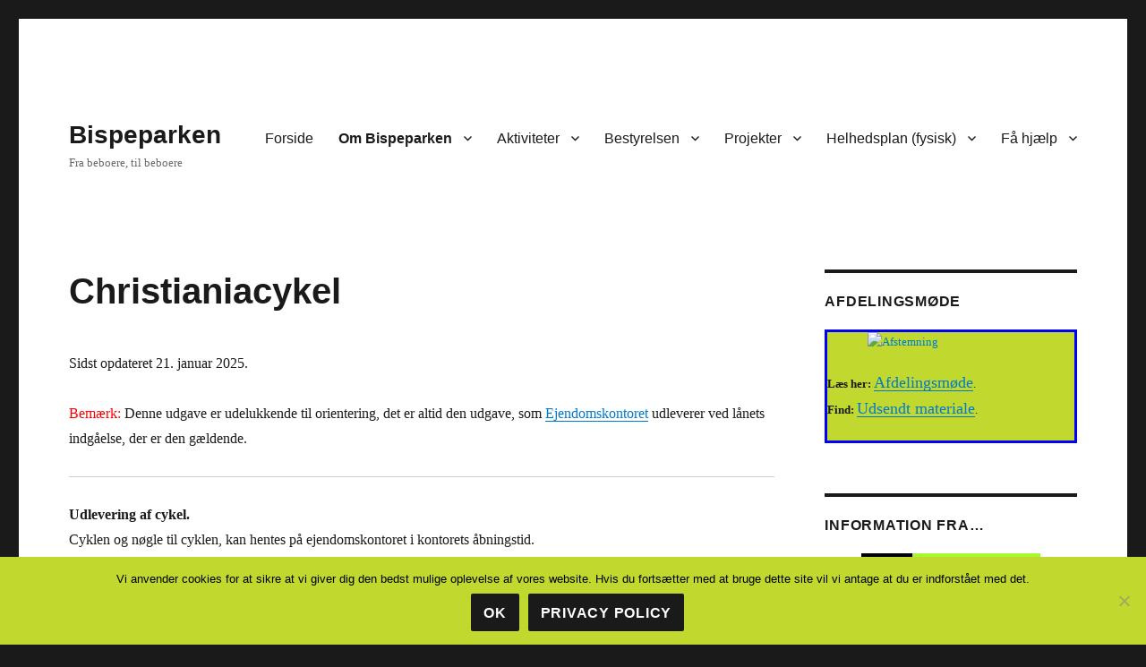

--- FILE ---
content_type: text/html; charset=UTF-8
request_url: https://www.bispeparken.dk/om-bispeparken_/laan-leje-af/christianiacykel
body_size: 18392
content:
<!DOCTYPE html>
<html lang="da-DK" class="no-js">
<head>
	<meta charset="UTF-8">
	<meta name="viewport" content="width=device-width, initial-scale=1.0">
	<link rel="profile" href="https://gmpg.org/xfn/11">
		<script>
(function(html){html.className = html.className.replace(/\bno-js\b/,'js')})(document.documentElement);
//# sourceURL=twentysixteen_javascript_detection
</script>
<title>Christianiacykel &#8211; Bispeparken</title>
<meta name='robots' content='max-image-preview:large' />
<link rel='dns-prefetch' href='//translate.google.com' />
<link rel="alternate" type="application/rss+xml" title="Bispeparken &raquo; Feed" href="https://www.bispeparken.dk/feed" />
<link rel="alternate" type="application/rss+xml" title="Bispeparken &raquo;-kommentar-feed" href="https://www.bispeparken.dk/comments/feed" />
<link rel="alternate" title="oEmbed (JSON)" type="application/json+oembed" href="https://www.bispeparken.dk/wp-json/oembed/1.0/embed?url=https%3A%2F%2Fwww.bispeparken.dk%2Fom-bispeparken_%2Flaan-leje-af%2Fchristianiacykel" />
<link rel="alternate" title="oEmbed (XML)" type="text/xml+oembed" href="https://www.bispeparken.dk/wp-json/oembed/1.0/embed?url=https%3A%2F%2Fwww.bispeparken.dk%2Fom-bispeparken_%2Flaan-leje-af%2Fchristianiacykel&#038;format=xml" />
<style id='wp-img-auto-sizes-contain-inline-css'>
img:is([sizes=auto i],[sizes^="auto," i]){contain-intrinsic-size:3000px 1500px}
/*# sourceURL=wp-img-auto-sizes-contain-inline-css */
</style>
<style id='wp-emoji-styles-inline-css'>

	img.wp-smiley, img.emoji {
		display: inline !important;
		border: none !important;
		box-shadow: none !important;
		height: 1em !important;
		width: 1em !important;
		margin: 0 0.07em !important;
		vertical-align: -0.1em !important;
		background: none !important;
		padding: 0 !important;
	}
/*# sourceURL=wp-emoji-styles-inline-css */
</style>
<link rel='stylesheet' id='wp-block-library-css' href='https://www.bispeparken.dk/wp-includes/css/dist/block-library/style.min.css?ver=88f18ed596877dda145f128636ebfa27' media='all' />
<style id='global-styles-inline-css'>
:root{--wp--preset--aspect-ratio--square: 1;--wp--preset--aspect-ratio--4-3: 4/3;--wp--preset--aspect-ratio--3-4: 3/4;--wp--preset--aspect-ratio--3-2: 3/2;--wp--preset--aspect-ratio--2-3: 2/3;--wp--preset--aspect-ratio--16-9: 16/9;--wp--preset--aspect-ratio--9-16: 9/16;--wp--preset--color--black: #000000;--wp--preset--color--cyan-bluish-gray: #abb8c3;--wp--preset--color--white: #fff;--wp--preset--color--pale-pink: #f78da7;--wp--preset--color--vivid-red: #cf2e2e;--wp--preset--color--luminous-vivid-orange: #ff6900;--wp--preset--color--luminous-vivid-amber: #fcb900;--wp--preset--color--light-green-cyan: #7bdcb5;--wp--preset--color--vivid-green-cyan: #00d084;--wp--preset--color--pale-cyan-blue: #8ed1fc;--wp--preset--color--vivid-cyan-blue: #0693e3;--wp--preset--color--vivid-purple: #9b51e0;--wp--preset--color--dark-gray: #1a1a1a;--wp--preset--color--medium-gray: #686868;--wp--preset--color--light-gray: #e5e5e5;--wp--preset--color--blue-gray: #4d545c;--wp--preset--color--bright-blue: #007acc;--wp--preset--color--light-blue: #9adffd;--wp--preset--color--dark-brown: #402b30;--wp--preset--color--medium-brown: #774e24;--wp--preset--color--dark-red: #640c1f;--wp--preset--color--bright-red: #ff675f;--wp--preset--color--yellow: #ffef8e;--wp--preset--gradient--vivid-cyan-blue-to-vivid-purple: linear-gradient(135deg,rgb(6,147,227) 0%,rgb(155,81,224) 100%);--wp--preset--gradient--light-green-cyan-to-vivid-green-cyan: linear-gradient(135deg,rgb(122,220,180) 0%,rgb(0,208,130) 100%);--wp--preset--gradient--luminous-vivid-amber-to-luminous-vivid-orange: linear-gradient(135deg,rgb(252,185,0) 0%,rgb(255,105,0) 100%);--wp--preset--gradient--luminous-vivid-orange-to-vivid-red: linear-gradient(135deg,rgb(255,105,0) 0%,rgb(207,46,46) 100%);--wp--preset--gradient--very-light-gray-to-cyan-bluish-gray: linear-gradient(135deg,rgb(238,238,238) 0%,rgb(169,184,195) 100%);--wp--preset--gradient--cool-to-warm-spectrum: linear-gradient(135deg,rgb(74,234,220) 0%,rgb(151,120,209) 20%,rgb(207,42,186) 40%,rgb(238,44,130) 60%,rgb(251,105,98) 80%,rgb(254,248,76) 100%);--wp--preset--gradient--blush-light-purple: linear-gradient(135deg,rgb(255,206,236) 0%,rgb(152,150,240) 100%);--wp--preset--gradient--blush-bordeaux: linear-gradient(135deg,rgb(254,205,165) 0%,rgb(254,45,45) 50%,rgb(107,0,62) 100%);--wp--preset--gradient--luminous-dusk: linear-gradient(135deg,rgb(255,203,112) 0%,rgb(199,81,192) 50%,rgb(65,88,208) 100%);--wp--preset--gradient--pale-ocean: linear-gradient(135deg,rgb(255,245,203) 0%,rgb(182,227,212) 50%,rgb(51,167,181) 100%);--wp--preset--gradient--electric-grass: linear-gradient(135deg,rgb(202,248,128) 0%,rgb(113,206,126) 100%);--wp--preset--gradient--midnight: linear-gradient(135deg,rgb(2,3,129) 0%,rgb(40,116,252) 100%);--wp--preset--font-size--small: 13px;--wp--preset--font-size--medium: 20px;--wp--preset--font-size--large: 36px;--wp--preset--font-size--x-large: 42px;--wp--preset--spacing--20: 0.44rem;--wp--preset--spacing--30: 0.67rem;--wp--preset--spacing--40: 1rem;--wp--preset--spacing--50: 1.5rem;--wp--preset--spacing--60: 2.25rem;--wp--preset--spacing--70: 3.38rem;--wp--preset--spacing--80: 5.06rem;--wp--preset--shadow--natural: 6px 6px 9px rgba(0, 0, 0, 0.2);--wp--preset--shadow--deep: 12px 12px 50px rgba(0, 0, 0, 0.4);--wp--preset--shadow--sharp: 6px 6px 0px rgba(0, 0, 0, 0.2);--wp--preset--shadow--outlined: 6px 6px 0px -3px rgb(255, 255, 255), 6px 6px rgb(0, 0, 0);--wp--preset--shadow--crisp: 6px 6px 0px rgb(0, 0, 0);}:where(.is-layout-flex){gap: 0.5em;}:where(.is-layout-grid){gap: 0.5em;}body .is-layout-flex{display: flex;}.is-layout-flex{flex-wrap: wrap;align-items: center;}.is-layout-flex > :is(*, div){margin: 0;}body .is-layout-grid{display: grid;}.is-layout-grid > :is(*, div){margin: 0;}:where(.wp-block-columns.is-layout-flex){gap: 2em;}:where(.wp-block-columns.is-layout-grid){gap: 2em;}:where(.wp-block-post-template.is-layout-flex){gap: 1.25em;}:where(.wp-block-post-template.is-layout-grid){gap: 1.25em;}.has-black-color{color: var(--wp--preset--color--black) !important;}.has-cyan-bluish-gray-color{color: var(--wp--preset--color--cyan-bluish-gray) !important;}.has-white-color{color: var(--wp--preset--color--white) !important;}.has-pale-pink-color{color: var(--wp--preset--color--pale-pink) !important;}.has-vivid-red-color{color: var(--wp--preset--color--vivid-red) !important;}.has-luminous-vivid-orange-color{color: var(--wp--preset--color--luminous-vivid-orange) !important;}.has-luminous-vivid-amber-color{color: var(--wp--preset--color--luminous-vivid-amber) !important;}.has-light-green-cyan-color{color: var(--wp--preset--color--light-green-cyan) !important;}.has-vivid-green-cyan-color{color: var(--wp--preset--color--vivid-green-cyan) !important;}.has-pale-cyan-blue-color{color: var(--wp--preset--color--pale-cyan-blue) !important;}.has-vivid-cyan-blue-color{color: var(--wp--preset--color--vivid-cyan-blue) !important;}.has-vivid-purple-color{color: var(--wp--preset--color--vivid-purple) !important;}.has-black-background-color{background-color: var(--wp--preset--color--black) !important;}.has-cyan-bluish-gray-background-color{background-color: var(--wp--preset--color--cyan-bluish-gray) !important;}.has-white-background-color{background-color: var(--wp--preset--color--white) !important;}.has-pale-pink-background-color{background-color: var(--wp--preset--color--pale-pink) !important;}.has-vivid-red-background-color{background-color: var(--wp--preset--color--vivid-red) !important;}.has-luminous-vivid-orange-background-color{background-color: var(--wp--preset--color--luminous-vivid-orange) !important;}.has-luminous-vivid-amber-background-color{background-color: var(--wp--preset--color--luminous-vivid-amber) !important;}.has-light-green-cyan-background-color{background-color: var(--wp--preset--color--light-green-cyan) !important;}.has-vivid-green-cyan-background-color{background-color: var(--wp--preset--color--vivid-green-cyan) !important;}.has-pale-cyan-blue-background-color{background-color: var(--wp--preset--color--pale-cyan-blue) !important;}.has-vivid-cyan-blue-background-color{background-color: var(--wp--preset--color--vivid-cyan-blue) !important;}.has-vivid-purple-background-color{background-color: var(--wp--preset--color--vivid-purple) !important;}.has-black-border-color{border-color: var(--wp--preset--color--black) !important;}.has-cyan-bluish-gray-border-color{border-color: var(--wp--preset--color--cyan-bluish-gray) !important;}.has-white-border-color{border-color: var(--wp--preset--color--white) !important;}.has-pale-pink-border-color{border-color: var(--wp--preset--color--pale-pink) !important;}.has-vivid-red-border-color{border-color: var(--wp--preset--color--vivid-red) !important;}.has-luminous-vivid-orange-border-color{border-color: var(--wp--preset--color--luminous-vivid-orange) !important;}.has-luminous-vivid-amber-border-color{border-color: var(--wp--preset--color--luminous-vivid-amber) !important;}.has-light-green-cyan-border-color{border-color: var(--wp--preset--color--light-green-cyan) !important;}.has-vivid-green-cyan-border-color{border-color: var(--wp--preset--color--vivid-green-cyan) !important;}.has-pale-cyan-blue-border-color{border-color: var(--wp--preset--color--pale-cyan-blue) !important;}.has-vivid-cyan-blue-border-color{border-color: var(--wp--preset--color--vivid-cyan-blue) !important;}.has-vivid-purple-border-color{border-color: var(--wp--preset--color--vivid-purple) !important;}.has-vivid-cyan-blue-to-vivid-purple-gradient-background{background: var(--wp--preset--gradient--vivid-cyan-blue-to-vivid-purple) !important;}.has-light-green-cyan-to-vivid-green-cyan-gradient-background{background: var(--wp--preset--gradient--light-green-cyan-to-vivid-green-cyan) !important;}.has-luminous-vivid-amber-to-luminous-vivid-orange-gradient-background{background: var(--wp--preset--gradient--luminous-vivid-amber-to-luminous-vivid-orange) !important;}.has-luminous-vivid-orange-to-vivid-red-gradient-background{background: var(--wp--preset--gradient--luminous-vivid-orange-to-vivid-red) !important;}.has-very-light-gray-to-cyan-bluish-gray-gradient-background{background: var(--wp--preset--gradient--very-light-gray-to-cyan-bluish-gray) !important;}.has-cool-to-warm-spectrum-gradient-background{background: var(--wp--preset--gradient--cool-to-warm-spectrum) !important;}.has-blush-light-purple-gradient-background{background: var(--wp--preset--gradient--blush-light-purple) !important;}.has-blush-bordeaux-gradient-background{background: var(--wp--preset--gradient--blush-bordeaux) !important;}.has-luminous-dusk-gradient-background{background: var(--wp--preset--gradient--luminous-dusk) !important;}.has-pale-ocean-gradient-background{background: var(--wp--preset--gradient--pale-ocean) !important;}.has-electric-grass-gradient-background{background: var(--wp--preset--gradient--electric-grass) !important;}.has-midnight-gradient-background{background: var(--wp--preset--gradient--midnight) !important;}.has-small-font-size{font-size: var(--wp--preset--font-size--small) !important;}.has-medium-font-size{font-size: var(--wp--preset--font-size--medium) !important;}.has-large-font-size{font-size: var(--wp--preset--font-size--large) !important;}.has-x-large-font-size{font-size: var(--wp--preset--font-size--x-large) !important;}
/*# sourceURL=global-styles-inline-css */
</style>

<style id='classic-theme-styles-inline-css'>
/*! This file is auto-generated */
.wp-block-button__link{color:#fff;background-color:#32373c;border-radius:9999px;box-shadow:none;text-decoration:none;padding:calc(.667em + 2px) calc(1.333em + 2px);font-size:1.125em}.wp-block-file__button{background:#32373c;color:#fff;text-decoration:none}
/*# sourceURL=/wp-includes/css/classic-themes.min.css */
</style>
<link rel='stylesheet' id='cookie-notice-front-css' href='https://usercontent.one/wp/www.bispeparken.dk/wp-content/plugins/cookie-notice/css/front.min.css?ver=2.5.11' media='all' />
<link rel='stylesheet' id='esdc-css-css' href='https://usercontent.one/wp/www.bispeparken.dk/wp-content/plugins/electric-studio-download-counter/css/esdc-dp.css?ver=88f18ed596877dda145f128636ebfa27' media='all' />
<link rel='stylesheet' id='esdc-css-main-css' href='https://usercontent.one/wp/www.bispeparken.dk/wp-content/plugins/electric-studio-download-counter/css/esdc-custom.css?ver=88f18ed596877dda145f128636ebfa27' media='all' />
<link rel='stylesheet' id='google-language-translator-css' href='https://usercontent.one/wp/www.bispeparken.dk/wp-content/plugins/google-language-translator/css/style.css?ver=6.0.20' media='' />
<link rel='stylesheet' id='page-list-style-css' href='https://usercontent.one/wp/www.bispeparken.dk/wp-content/plugins/page-list/css/page-list.css?ver=5.9' media='all' />
<link rel='stylesheet' id='math-captcha-frontend-css' href='https://usercontent.one/wp/www.bispeparken.dk/wp-content/plugins/wp-math-captcha/css/frontend.css?ver=88f18ed596877dda145f128636ebfa27' media='all' />
<link rel='stylesheet' id='genericons-css' href='https://usercontent.one/wp/www.bispeparken.dk/wp-content/themes/twentysixteen/genericons/genericons.css?ver=20251101' media='all' />
<link rel='stylesheet' id='chld_thm_cfg_parent-css' href='https://usercontent.one/wp/www.bispeparken.dk/wp-content/themes/twentysixteen/style.css?ver=88f18ed596877dda145f128636ebfa27' media='all' />
<link rel='stylesheet' id='twentysixteen-fonts-css' href='https://usercontent.one/wp/www.bispeparken.dk/wp-content/themes/twentysixteen/fonts/merriweather-plus-montserrat-plus-inconsolata.css?ver=20230328' media='all' />
<link rel='stylesheet' id='twentysixteen-style-css' href='https://usercontent.one/wp/www.bispeparken.dk/wp-content/themes/twentysixteen-bispeparken/style.css?ver=20251202' media='all' />
<link rel='stylesheet' id='twentysixteen-block-style-css' href='https://usercontent.one/wp/www.bispeparken.dk/wp-content/themes/twentysixteen/css/blocks.css?ver=20240817' media='all' />
<link rel='stylesheet' id='newsletter-css' href='https://usercontent.one/wp/www.bispeparken.dk/wp-content/plugins/newsletter/style.css?ver=9.1.0' media='all' />
<script id="cookie-notice-front-js-before">
var cnArgs = {"ajaxUrl":"https:\/\/www.bispeparken.dk\/wp-admin\/admin-ajax.php","nonce":"36169ce4e4","hideEffect":"fade","position":"bottom","onScroll":true,"onScrollOffset":100,"onClick":true,"cookieName":"cookie_notice_accepted","cookieTime":31536000,"cookieTimeRejected":2592000,"globalCookie":false,"redirection":false,"cache":false,"revokeCookies":false,"revokeCookiesOpt":"automatic"};

//# sourceURL=cookie-notice-front-js-before
</script>
<script src="https://usercontent.one/wp/www.bispeparken.dk/wp-content/plugins/cookie-notice/js/front.min.js?ver=2.5.11" id="cookie-notice-front-js"></script>
<script src="https://www.bispeparken.dk/wp-includes/js/jquery/jquery.min.js?ver=3.7.1" id="jquery-core-js"></script>
<script src="https://www.bispeparken.dk/wp-includes/js/jquery/jquery-migrate.min.js?ver=3.4.1" id="jquery-migrate-js"></script>
<script id="esdc-js-js-extra">
var ESDC_JS = {"ajax_url":"https://www.bispeparken.dk/wp-admin/admin-ajax.php","count_nonce":"f5c83ff53c","ds_nonce":"28074379fd","tracked":"[\"pdf\",\"doc\",\"xls\",\"docx\",\"xlsx\",\"csv\",\"odt\",\"ods\",\"rtf\"]"};
//# sourceURL=esdc-js-js-extra
</script>
<script src="https://usercontent.one/wp/www.bispeparken.dk/wp-content/plugins/electric-studio-download-counter/js/esdc.js?ver=88f18ed596877dda145f128636ebfa27" id="esdc-js-js"></script>
<script id="twentysixteen-script-js-extra">
var screenReaderText = {"expand":"udvid undermenu","collapse":"skjul undermenu"};
//# sourceURL=twentysixteen-script-js-extra
</script>
<script src="https://usercontent.one/wp/www.bispeparken.dk/wp-content/themes/twentysixteen/js/functions.js?ver=20230629" id="twentysixteen-script-js" defer data-wp-strategy="defer"></script>
<link rel="https://api.w.org/" href="https://www.bispeparken.dk/wp-json/" /><link rel="alternate" title="JSON" type="application/json" href="https://www.bispeparken.dk/wp-json/wp/v2/pages/4556" /><link rel="canonical" href="https://www.bispeparken.dk/om-bispeparken_/laan-leje-af/christianiacykel" />
<style>#google_language_translator{width:auto!important;}div.skiptranslate.goog-te-gadget{display:inline!important;}.goog-tooltip{display: none!important;}.goog-tooltip:hover{display: none!important;}.goog-text-highlight{background-color:transparent!important;border:none!important;box-shadow:none!important;}#google_language_translator select.goog-te-combo{color:#32373c;}div.skiptranslate{display:none!important;}body{top:0px!important;}#goog-gt-{display:none!important;}font font{background-color:transparent!important;box-shadow:none!important;position:initial!important;}#glt-translate-trigger > span{color:#ffffff;}#glt-translate-trigger{background:#f89406;}</style><style>[class*=" icon-oc-"],[class^=icon-oc-]{speak:none;font-style:normal;font-weight:400;font-variant:normal;text-transform:none;line-height:1;-webkit-font-smoothing:antialiased;-moz-osx-font-smoothing:grayscale}.icon-oc-one-com-white-32px-fill:before{content:"901"}.icon-oc-one-com:before{content:"900"}#one-com-icon,.toplevel_page_onecom-wp .wp-menu-image{speak:none;display:flex;align-items:center;justify-content:center;text-transform:none;line-height:1;-webkit-font-smoothing:antialiased;-moz-osx-font-smoothing:grayscale}.onecom-wp-admin-bar-item>a,.toplevel_page_onecom-wp>.wp-menu-name{font-size:16px;font-weight:400;line-height:1}.toplevel_page_onecom-wp>.wp-menu-name img{width:69px;height:9px;}.wp-submenu-wrap.wp-submenu>.wp-submenu-head>img{width:88px;height:auto}.onecom-wp-admin-bar-item>a img{height:7px!important}.onecom-wp-admin-bar-item>a img,.toplevel_page_onecom-wp>.wp-menu-name img{opacity:.8}.onecom-wp-admin-bar-item.hover>a img,.toplevel_page_onecom-wp.wp-has-current-submenu>.wp-menu-name img,li.opensub>a.toplevel_page_onecom-wp>.wp-menu-name img{opacity:1}#one-com-icon:before,.onecom-wp-admin-bar-item>a:before,.toplevel_page_onecom-wp>.wp-menu-image:before{content:'';position:static!important;background-color:rgba(240,245,250,.4);border-radius:102px;width:18px;height:18px;padding:0!important}.onecom-wp-admin-bar-item>a:before{width:14px;height:14px}.onecom-wp-admin-bar-item.hover>a:before,.toplevel_page_onecom-wp.opensub>a>.wp-menu-image:before,.toplevel_page_onecom-wp.wp-has-current-submenu>.wp-menu-image:before{background-color:#76b82a}.onecom-wp-admin-bar-item>a{display:inline-flex!important;align-items:center;justify-content:center}#one-com-logo-wrapper{font-size:4em}#one-com-icon{vertical-align:middle}.imagify-welcome{display:none !important;}</style></head>

<body data-rsssl=1 class="wp-singular page-template-default page page-id-4556 page-child parent-pageid-4528 wp-embed-responsive wp-theme-twentysixteen wp-child-theme-twentysixteen-bispeparken cookies-not-set group-blog">
<div id="page" class="site">
	<div class="site-inner">
		<a class="skip-link screen-reader-text" href="#content">
			Videre til indhold		</a>

		<header id="masthead" class="site-header">
			<div class="site-header-main">
				<div class="site-branding">
											<p class="site-title"><a href="https://www.bispeparken.dk/" rel="home" >Bispeparken</a></p>
												<p class="site-description">Fra beboere, til beboere</p>
									</div><!-- .site-branding -->

									<button id="menu-toggle" class="menu-toggle">Menu</button>

					<div id="site-header-menu" class="site-header-menu">
													<nav id="site-navigation" class="main-navigation" aria-label="Primær menu">
								<div class="menu-hovedmenu-container"><ul id="menu-hovedmenu" class="primary-menu"><li id="menu-item-1922" class="menu-item menu-item-type-custom menu-item-object-custom menu-item-home menu-item-1922"><a href="https://www.bispeparken.dk/">Forside</a></li>
<li id="menu-item-8816" class="menu-item menu-item-type-post_type menu-item-object-page current-page-ancestor current-menu-ancestor current_page_ancestor menu-item-has-children menu-item-8816"><a href="https://www.bispeparken.dk/om-bispeparken_">Om Bispeparken</a>
<ul class="sub-menu">
	<li id="menu-item-1923" class="menu-item menu-item-type-post_type menu-item-object-page menu-item-1923"><a href="https://www.bispeparken.dk/om-bispeparken_/om-bispeparken">Om Bispeparken</a></li>
	<li id="menu-item-5132" class="menu-item menu-item-type-post_type menu-item-object-page menu-item-5132"><a href="https://www.bispeparken.dk/om-bispeparken_/kort-over-bispeparken-2">Kort over Bispeparken</a></li>
	<li id="menu-item-8461" class="menu-item menu-item-type-post_type menu-item-object-page menu-item-8461"><a href="https://www.bispeparken.dk/om-bispeparken_/rundvisning">Rundvisning</a></li>
	<li id="menu-item-5053" class="menu-item menu-item-type-post_type menu-item-object-page menu-item-5053"><a href="https://www.bispeparken.dk/om-bispeparken_/husorden">Husorden</a></li>
	<li id="menu-item-6969" class="menu-item menu-item-type-post_type menu-item-object-page menu-item-6969"><a href="https://www.bispeparken.dk/om-bispeparken_/vedligeholdelsesreglement">Vedligeholdelsesreglement</a></li>
	<li id="menu-item-4530" class="menu-item menu-item-type-post_type menu-item-object-page current-page-ancestor current-menu-ancestor current-menu-parent current-page-parent current_page_parent current_page_ancestor menu-item-has-children menu-item-4530"><a href="https://www.bispeparken.dk/om-bispeparken_/laan-leje-af">Lån / leje af…</a>
	<ul class="sub-menu">
		<li id="menu-item-4514" class="menu-item menu-item-type-post_type menu-item-object-page menu-item-4514"><a href="https://www.bispeparken.dk/om-bispeparken_/laan-leje-af/reglement-for-bispeparkens-beboerhus">Bispeparkens beboerhus</a></li>
		<li id="menu-item-4513" class="menu-item menu-item-type-post_type menu-item-object-page menu-item-4513"><a href="https://www.bispeparken.dk/om-bispeparken_/laan-leje-af/reglement-for-bispeparkens-gaestebolig">Bispeparkens gæstebolig</a></li>
		<li id="menu-item-9031" class="menu-item menu-item-type-post_type menu-item-object-page menu-item-9031"><a href="https://www.bispeparken.dk/om-bispeparken_/laan-leje-af/andre-eksterne-faellesfaciliteter">Andre eksterne fællesfaciliteter</a></li>
		<li id="menu-item-4563" class="menu-item menu-item-type-post_type menu-item-object-page menu-item-4563"><a href="https://www.bispeparken.dk/om-bispeparken_/laan-leje-af/motionsrum">Motionsrum</a></li>
		<li id="menu-item-4562" class="menu-item menu-item-type-post_type menu-item-object-page menu-item-4562"><a href="https://www.bispeparken.dk/om-bispeparken_/laan-leje-af/cykelvaerksted">Cykelværksted</a></li>
		<li id="menu-item-4561" class="menu-item menu-item-type-post_type menu-item-object-page current-menu-item page_item page-item-4556 current_page_item menu-item-4561"><a href="https://www.bispeparken.dk/om-bispeparken_/laan-leje-af/christianiacykel" aria-current="page">Christianiacykel</a></li>
		<li id="menu-item-10359" class="menu-item menu-item-type-post_type menu-item-object-page menu-item-10359"><a href="https://www.bispeparken.dk/om-bispeparken_/laan-leje-af/leje-af-garageplads-til-ladcykel">Garageplads til ladcykel</a></li>
		<li id="menu-item-10617" class="menu-item menu-item-type-post_type menu-item-object-page menu-item-10617"><a href="https://www.bispeparken.dk/om-bispeparken_/laan-leje-af/hvis-jeg-vil-parkere-i-bispeparken">Hvis jeg vil parkere i Bispeparken</a></li>
		<li id="menu-item-4560" class="menu-item menu-item-type-post_type menu-item-object-page menu-item-4560"><a href="https://www.bispeparken.dk/om-bispeparken_/laan-leje-af/traekvogn">Trækvogn</a></li>
		<li id="menu-item-10360" class="menu-item menu-item-type-post_type menu-item-object-page menu-item-10360"><a href="https://www.bispeparken.dk/om-bispeparken_/laan-leje-af/leje-af-ledige-kaelderrum-i-bispeparken">Ledige kælderrum</a></li>
	</ul>
</li>
	<li id="menu-item-2464" class="menu-item menu-item-type-post_type menu-item-object-page menu-item-2464"><a href="https://www.bispeparken.dk/om-bispeparken_/udvalg-i-bispeparken">Udvalg</a></li>
	<li id="menu-item-9309" class="menu-item menu-item-type-post_type menu-item-object-page menu-item-9309"><a href="https://www.bispeparken.dk/om-bispeparken_/respekt-for-bispeparkens-groenne-udearealer-under-haandvaerkerarbejder-september-2023">Respekt for grønne udearealer under håndværkerarbejder</a></li>
	<li id="menu-item-9426" class="menu-item menu-item-type-post_type menu-item-object-page menu-item-9426"><a href="https://www.bispeparken.dk/om-bispeparken_/en-faelles-tilgang-til-bispeparkens-sociale-liv-og-groenne-landskaber-2023">EN fælles TILGANG – til Bispeparkens sociale liv og grønne landskaber – 2023 </a></li>
	<li id="menu-item-8092" class="menu-item menu-item-type-post_type menu-item-object-page menu-item-8092"><a href="https://www.bispeparken.dk/om-bispeparken_/bispeparken-kunst-i-kaelder">Bispeparken kunst i kælder</a></li>
	<li id="menu-item-3132" class="menu-item menu-item-type-post_type menu-item-object-page menu-item-3132"><a href="https://www.bispeparken.dk/om-bispeparken_/bispeparkens-stednavne">Bispeparkens stednavne</a></li>
	<li id="menu-item-2463" class="menu-item menu-item-type-post_type menu-item-object-page menu-item-2463"><a href="https://www.bispeparken.dk/om-bispeparken_/klubber-i-bispeparken">Klubber</a></li>
	<li id="menu-item-2664" class="menu-item menu-item-type-post_type menu-item-object-page menu-item-2664"><a href="https://www.bispeparken.dk/om-bispeparken_/kontakt-ejendomskontoret">Kontakt Ejendomskontoret</a></li>
	<li id="menu-item-4827" class="menu-item menu-item-type-post_type menu-item-object-page menu-item-4827"><a href="https://www.bispeparken.dk/om-bispeparken_/servicekoncept">Servicekoncept</a></li>
	<li id="menu-item-5799" class="menu-item menu-item-type-post_type menu-item-object-page menu-item-5799"><a href="https://www.bispeparken.dk/om-bispeparken_/overdragelse-af-loesoere">Overdragelse af løsøre</a></li>
	<li id="menu-item-2666" class="menu-item menu-item-type-post_type menu-item-object-page menu-item-2666"><a href="https://www.bispeparken.dk/om-bispeparken_/kontakt-parknet">Kontakt Parknet</a></li>
	<li id="menu-item-5662" class="menu-item menu-item-type-post_type menu-item-object-page menu-item-5662"><a href="https://www.bispeparken.dk/om-bispeparken_/kontakt-yousee">Kontakt YouSee</a></li>
	<li id="menu-item-3131" class="menu-item menu-item-type-post_type menu-item-object-page menu-item-3131"><a href="https://www.bispeparken.dk/om-bispeparken_/bispeparkens-historie">Bispeparkens historie</a></li>
	<li id="menu-item-4327" class="menu-item menu-item-type-post_type menu-item-object-page menu-item-has-children menu-item-4327"><a href="https://www.bispeparken.dk/om-bispeparken_/jubilaeum">Jubilæum</a>
	<ul class="sub-menu">
		<li id="menu-item-9130" class="menu-item menu-item-type-post_type menu-item-object-page menu-item-9130"><a href="https://www.bispeparken.dk/om-bispeparken_/jubilaeum/jubilaeum-bispeparken-50-aar-1941-1991">Jubilæum: Bispeparken 50 år 1941-1991</a></li>
		<li id="menu-item-4363" class="menu-item menu-item-type-post_type menu-item-object-page menu-item-4363"><a href="https://www.bispeparken.dk/om-bispeparken_/jubilaeum/jubilaeum-bispeparken-60-aar-1941-2001">Bispeparken 60 år 1941-2001</a></li>
		<li id="menu-item-4362" class="menu-item menu-item-type-post_type menu-item-object-page menu-item-4362"><a href="https://www.bispeparken.dk/om-bispeparken_/jubilaeum/jubilaeum-bispeparkens-70-aars-jubilaeum-1941-2011">Bispeparkens 70 års jubilæum 1941-2011</a></li>
		<li id="menu-item-4361" class="menu-item menu-item-type-post_type menu-item-object-page menu-item-4361"><a href="https://www.bispeparken.dk/om-bispeparken_/jubilaeum/jubilaeum-bispeparken-jubilaeum-70-aar-program-26-maj-2011">Bispeparken Jubilæum 70 år Program 26. maj 2011</a></li>
		<li id="menu-item-5297" class="menu-item menu-item-type-post_type menu-item-object-page menu-item-5297"><a href="https://www.bispeparken.dk/om-bispeparken_/jubilaeum/jubilaeum-bispeparken-jubilaeum-75-aar-program-28-maj-2016">Bispeparken Jubilæum 75 år Program 28. maj 2016</a></li>
	</ul>
</li>
	<li id="menu-item-3447" class="menu-item menu-item-type-post_type menu-item-object-page menu-item-3447"><a href="https://www.bispeparken.dk/om-bispeparken_/sociale-medier">Sociale medier</a></li>
	<li id="menu-item-2094" class="menu-item menu-item-type-post_type menu-item-object-page menu-item-2094"><a href="https://www.bispeparken.dk/om-bispeparken_/links">Links</a></li>
	<li id="menu-item-7554" class="menu-item menu-item-type-post_type menu-item-object-page menu-item-7554"><a href="https://www.bispeparken.dk/om-bispeparken_/rss-2">RSS</a></li>
	<li id="menu-item-1938" class="menu-item menu-item-type-post_type menu-item-object-page menu-item-1938"><a href="https://www.bispeparken.dk/om-bispeparken_/om-hjemmesiden">Om hjemmesiden</a></li>
</ul>
</li>
<li id="menu-item-8817" class="menu-item menu-item-type-post_type menu-item-object-page menu-item-has-children menu-item-8817"><a href="https://www.bispeparken.dk/aktiviteter_">Aktiviteter</a>
<ul class="sub-menu">
	<li id="menu-item-2834" class="menu-item menu-item-type-taxonomy menu-item-object-category menu-item-2834"><a href="https://www.bispeparken.dk/category/aktiviteter">Aktiviteter</a></li>
	<li id="menu-item-2778" class="menu-item menu-item-type-post_type menu-item-object-page menu-item-2778"><a href="https://www.bispeparken.dk/aktiviteter_/kalender">Kalender</a></li>
	<li id="menu-item-7012" class="menu-item menu-item-type-post_type menu-item-object-page menu-item-7012"><a href="https://www.bispeparken.dk/aktiviteter_/mobilepay-afdelingsbestyrelsen">MobilePay</a></li>
	<li id="menu-item-4244" class="menu-item menu-item-type-post_type menu-item-object-page menu-item-4244"><a href="https://www.bispeparken.dk/aktiviteter_/afdelingsmoede">Afdelingsmøde</a></li>
	<li id="menu-item-4797" class="menu-item menu-item-type-post_type menu-item-object-page menu-item-4797"><a href="https://www.bispeparken.dk/aktiviteter_/cafe">Café</a></li>
	<li id="menu-item-4626" class="menu-item menu-item-type-post_type menu-item-object-page menu-item-4626"><a href="https://www.bispeparken.dk/aktiviteter_/faellesspisning">Fællesspisning</a></li>
	<li id="menu-item-4627" class="menu-item menu-item-type-post_type menu-item-object-page menu-item-4627"><a href="https://www.bispeparken.dk/aktiviteter_/bispefarmen">BispeFarmen</a></li>
	<li id="menu-item-5806" class="menu-item menu-item-type-post_type menu-item-object-page menu-item-5806"><a href="https://www.bispeparken.dk/aktiviteter_/havegruppen">Havegruppen</a></li>
	<li id="menu-item-4692" class="menu-item menu-item-type-post_type menu-item-object-page menu-item-4692"><a href="https://www.bispeparken.dk/aktiviteter_/pensionistklubben">Pensionistklubben</a></li>
	<li id="menu-item-4691" class="menu-item menu-item-type-post_type menu-item-object-page menu-item-4691"><a href="https://www.bispeparken.dk/aktiviteter_/klubben-uglen">Klubben Uglen</a></li>
	<li id="menu-item-4690" class="menu-item menu-item-type-post_type menu-item-object-page menu-item-4690"><a href="https://www.bispeparken.dk/aktiviteter_/kvindeklubben">Kvindeklubben</a></li>
	<li id="menu-item-5500" class="menu-item menu-item-type-post_type menu-item-object-page menu-item-5500"><a href="https://www.bispeparken.dk/aktiviteter_/bispeparkens-aktivitetsudvalg">Aktivitetsudvalg / ansøgninger</a></li>
	<li id="menu-item-1925" class="menu-item menu-item-type-post_type menu-item-object-page menu-item-1925"><a href="https://www.bispeparken.dk/aktiviteter_/billeder-og-filmklip">Billeder og filmklip</a></li>
</ul>
</li>
<li id="menu-item-8815" class="menu-item menu-item-type-post_type menu-item-object-page menu-item-has-children menu-item-8815"><a href="https://www.bispeparken.dk/om-bestyrelsen_">Bestyrelsen</a>
<ul class="sub-menu">
	<li id="menu-item-1927" class="menu-item menu-item-type-post_type menu-item-object-page menu-item-1927"><a href="https://www.bispeparken.dk/om-bestyrelsen_/om-bestyrelsen">Bestyrelsen</a></li>
	<li id="menu-item-2665" class="menu-item menu-item-type-post_type menu-item-object-page menu-item-2665"><a href="https://www.bispeparken.dk/om-bestyrelsen_/kontakt-bestyrelsen">Kontakt Bestyrelsen</a></li>
	<li id="menu-item-3454" class="menu-item menu-item-type-post_type menu-item-object-page menu-item-has-children menu-item-3454"><a href="https://www.bispeparken.dk/om-bestyrelsen_/kommissorier">Kommissorier</a>
	<ul class="sub-menu">
		<li id="menu-item-3455" class="menu-item menu-item-type-post_type menu-item-object-page menu-item-3455"><a href="https://www.bispeparken.dk/om-bestyrelsen_/kommissorier/bispeparkens-hjemmeside">Bispeparkens hjemmeside</a></li>
		<li id="menu-item-9149" class="menu-item menu-item-type-post_type menu-item-object-page menu-item-9149"><a href="https://www.bispeparken.dk/om-bestyrelsen_/kommissorier/kommissorium-for-bygnings-og-vedligeholdelsesudvalget">Kommissorium for Bygnings- og vedligeholdelsesudvalget</a></li>
		<li id="menu-item-3611" class="menu-item menu-item-type-post_type menu-item-object-page menu-item-3611"><a href="https://www.bispeparken.dk/om-bestyrelsen_/kommissorier/kommissorium-for-driftsudvalget">Kommissorium for driftsudvalget</a></li>
	</ul>
</li>
	<li id="menu-item-3785" class="menu-item menu-item-type-post_type menu-item-object-page menu-item-3785"><a href="https://www.bispeparken.dk/om-bestyrelsen_/forretningsorden-for-bispeparkens-bestyrelse">Forretningsorden</a></li>
	<li id="menu-item-1928" class="menu-item menu-item-type-post_type menu-item-object-page menu-item-1928"><a href="https://www.bispeparken.dk/om-bestyrelsen_/dagsordener-og-moedereferater">Dagsordener og mødereferater</a></li>
	<li id="menu-item-4272" class="menu-item menu-item-type-post_type menu-item-object-page menu-item-4272"><a href="https://www.bispeparken.dk/om-bestyrelsen_/hvem-bestemmer-hvad">Hvem bestemmer hvad?</a></li>
	<li id="menu-item-4507" class="menu-item menu-item-type-post_type menu-item-object-page menu-item-4507"><a href="https://www.bispeparken.dk/om-bestyrelsen_/aarets-gang-i-afdelingsbestyrelsen">Årets gang i afdelingsbestyrelsen</a></li>
	<li id="menu-item-5422" class="menu-item menu-item-type-post_type menu-item-object-page menu-item-5422"><a href="https://www.bispeparken.dk/om-bestyrelsen_/hvis-du-bliver-valgt-til-afdelingsbestyrelsen">Hvis du bliver valgt til afdelingsbestyrelsen</a></li>
	<li id="menu-item-9404" class="menu-item menu-item-type-post_type menu-item-object-page menu-item-9404"><a href="https://www.bispeparken.dk/om-bestyrelsen_/beboerbevaegelsen-i-fsb">Beboerbevægelsen i fsb</a></li>
	<li id="menu-item-6105" class="menu-item menu-item-type-post_type menu-item-object-page menu-item-6105"><a href="https://www.bispeparken.dk/om-bestyrelsen_/bispeparkens-beboerforening">Bispeparkens Beboerforening</a></li>
	<li id="menu-item-7663" class="menu-item menu-item-type-post_type menu-item-object-page menu-item-7663"><a href="https://www.bispeparken.dk/om-bestyrelsen_/bispeparkens-beboerforening-2">Bispeparkens Beboerforening 2</a></li>
</ul>
</li>
<li id="menu-item-8822" class="menu-item menu-item-type-post_type menu-item-object-page menu-item-has-children menu-item-8822"><a href="https://www.bispeparken.dk/projekter_">Projekter</a>
<ul class="sub-menu">
	<li id="menu-item-2969" class="menu-item menu-item-type-post_type menu-item-object-page menu-item-2969"><a href="https://www.bispeparken.dk/projekter_/projekter">Projekter</a></li>
	<li id="menu-item-4590" class="menu-item menu-item-type-post_type menu-item-object-page menu-item-4590"><a href="https://www.bispeparken.dk/projekter_/projektguide">Fra idé til virkelighed</a></li>
	<li id="menu-item-2974" class="menu-item menu-item-type-post_type menu-item-object-page menu-item-has-children menu-item-2974"><a href="https://www.bispeparken.dk/projekter_/aktuelle-projekter">Aktuelle projekter</a>
	<ul class="sub-menu">
		<li id="menu-item-3988" class="menu-item menu-item-type-post_type menu-item-object-page menu-item-3988"><a href="https://www.bispeparken.dk/projekter_/aktuelle-projekter/udlejning-med-huslejetilskud">Udlejning med huslejetilskud</a></li>
		<li id="menu-item-3989" class="menu-item menu-item-type-post_type menu-item-object-page menu-item-3989"><a href="https://www.bispeparken.dk/projekter_/aktuelle-projekter/vandsparekampagne">Vandsparekampagne</a></li>
		<li id="menu-item-3992" class="menu-item menu-item-type-post_type menu-item-object-page menu-item-3992"><a href="https://www.bispeparken.dk/projekt-helhedsplan_/projekt-helhedsplan">Helhedsplan</a></li>
		<li id="menu-item-7988" class="menu-item menu-item-type-post_type menu-item-object-page menu-item-7988"><a href="https://www.bispeparken.dk/beboernes-forandringsplan-for-bispeparken">Beboernes Forandringsplan</a></li>
		<li id="menu-item-3995" class="menu-item menu-item-type-post_type menu-item-object-page menu-item-3995"><a href="https://www.bispeparken.dk/projekter_/aktuelle-projekter/projekt-boligsocial-helhedsplan">Boligsocial helhedsplan</a></li>
	</ul>
</li>
	<li id="menu-item-2975" class="menu-item menu-item-type-post_type menu-item-object-page menu-item-has-children menu-item-2975"><a href="https://www.bispeparken.dk/projekter_/afsluttede-projekter">Afsluttede projekter</a>
	<ul class="sub-menu">
		<li id="menu-item-3951" class="menu-item menu-item-type-post_type menu-item-object-page menu-item-3951"><a href="https://www.bispeparken.dk/projekter_/aktuelle-projekter/projekt-nye-doere-og-laasesystem">Nye døre og låsesystem</a></li>
		<li id="menu-item-3952" class="menu-item menu-item-type-post_type menu-item-object-page menu-item-3952"><a href="https://www.bispeparken.dk/projekter_/aktuelle-projekter/projekt-hoejvandssikring-af-kloakker">Højvandssikring af kloakker</a></li>
		<li id="menu-item-6165" class="menu-item menu-item-type-post_type menu-item-object-page menu-item-6165"><a href="https://www.bispeparken.dk/projekter_/aktuelle-projekter/projekt-nye-vandroer-og-faldstammer">Nye vandrør og faldstammer</a></li>
	</ul>
</li>
</ul>
</li>
<li id="menu-item-8823" class="menu-item menu-item-type-post_type menu-item-object-page menu-item-has-children menu-item-8823"><a href="https://www.bispeparken.dk/projekt-helhedsplan_">Helhedsplan (fysisk)</a>
<ul class="sub-menu">
	<li id="menu-item-8780" class="menu-item menu-item-type-post_type menu-item-object-page menu-item-8780"><a href="https://www.bispeparken.dk/projekt-helhedsplan_/projekt-helhedsplan">Projekt: Helhedsplan – renovering i Bispeparken</a></li>
	<li id="menu-item-8884" class="menu-item menu-item-type-custom menu-item-object-custom menu-item-8884"><a href="https://www.bispeparken.dk/projekt-helhedsplan_/projekt-helhedsplan#dokumenter_hhp">Dokumenter Helhedsplan</a></li>
	<li id="menu-item-8882" class="menu-item menu-item-type-custom menu-item-object-custom menu-item-8882"><a href="https://www.bispeparken.dk/projekt-helhedsplan_/projekt-helhedsplan#faq_oss_hhp">FAQ / OSS (Ofte Stillede Spørgsmål) Helhedsplan</a></li>
	<li id="menu-item-8883" class="menu-item menu-item-type-custom menu-item-object-custom menu-item-8883"><a href="https://www.bispeparken.dk/projekt-helhedsplan_/projekt-helhedsplan#fra_ide_til_renovering">Fra ide til renovering &#8211; fem faser</a></li>
</ul>
</li>
<li id="menu-item-8824" class="menu-item menu-item-type-post_type menu-item-object-page menu-item-has-children menu-item-8824"><a href="https://www.bispeparken.dk/faa-hjaelp_">Få hjælp</a>
<ul class="sub-menu">
	<li id="menu-item-2978" class="menu-item menu-item-type-post_type menu-item-object-page menu-item-2978"><a href="https://www.bispeparken.dk/faa-hjaelp_/faa-hjaelp">Få hjælp</a></li>
	<li id="menu-item-4307" class="menu-item menu-item-type-post_type menu-item-object-page menu-item-4307"><a href="https://www.bispeparken.dk/faa-hjaelp_/hjertestarter">Hjertestarter</a></li>
	<li id="menu-item-1929" class="menu-item menu-item-type-post_type menu-item-object-page menu-item-has-children menu-item-1929"><a href="https://www.bispeparken.dk/faa-hjaelp_/tv-internet-telefoni">TV, Internet &#038; telefoni</a>
	<ul class="sub-menu">
		<li id="menu-item-4695" class="menu-item menu-item-type-post_type menu-item-object-page menu-item-4695"><a href="https://www.bispeparken.dk/faa-hjaelp_/faa-hjaelp/hjaelp-til-tv-valg">Hjælp til tv valg</a></li>
		<li id="menu-item-3617" class="menu-item menu-item-type-post_type menu-item-object-page menu-item-3617"><a href="https://www.bispeparken.dk/faa-hjaelp_/tv-internet-telefoni/hbbtv-interaktivt-tv">HbbTV – Interaktivt TV</a></li>
	</ul>
</li>
	<li id="menu-item-2937" class="menu-item menu-item-type-post_type menu-item-object-page menu-item-2937"><a href="https://www.bispeparken.dk/faa-hjaelp_/sortering-af-affald">Sortering af affald</a></li>
	<li id="menu-item-4940" class="menu-item menu-item-type-post_type menu-item-object-page menu-item-4940"><a href="https://www.bispeparken.dk/faa-hjaelp_/reklamer">Reklamer</a></li>
	<li id="menu-item-3667" class="menu-item menu-item-type-post_type menu-item-object-page menu-item-3667"><a href="https://www.bispeparken.dk/faa-hjaelp_/spareraad-til-vand">Spareråd til vand</a></li>
	<li id="menu-item-3680" class="menu-item menu-item-type-post_type menu-item-object-page menu-item-3680"><a href="https://www.bispeparken.dk/faa-hjaelp_/gode-raad-om-varme">Gode råd om varme</a></li>
	<li id="menu-item-4941" class="menu-item menu-item-type-post_type menu-item-object-page menu-item-4941"><a href="https://www.bispeparken.dk/faa-hjaelp_/gode-raad-om-teknik">Gode råd om teknik</a></li>
	<li id="menu-item-6819" class="menu-item menu-item-type-post_type menu-item-object-page menu-item-6819"><a href="https://www.bispeparken.dk/faa-hjaelp_/gode-raad-om-forsikring">Gode råd om forsikring</a></li>
	<li id="menu-item-5109" class="menu-item menu-item-type-post_type menu-item-object-page menu-item-5109"><a href="https://www.bispeparken.dk/faa-hjaelp_/om-gasmaalere">Om gasmålere</a></li>
	<li id="menu-item-8243" class="menu-item menu-item-type-post_type menu-item-object-page menu-item-8243"><a href="https://www.bispeparken.dk/faa-hjaelp_/din-betjent">Din Betjent</a></li>
	<li id="menu-item-3456" class="menu-item menu-item-type-post_type menu-item-object-page menu-item-3456"><a href="https://www.bispeparken.dk/faa-hjaelp_/vaskeristatus">Vaskeriet</a></li>
	<li id="menu-item-4014" class="menu-item menu-item-type-post_type menu-item-object-page menu-item-4014"><a href="https://www.bispeparken.dk/faa-hjaelp_/download">Download</a></li>
	<li id="menu-item-4884" class="menu-item menu-item-type-post_type menu-item-object-page menu-item-4884"><a href="https://www.bispeparken.dk/faa-hjaelp_/nyhedsbrev">Nyhedsbrev</a></li>
	<li id="menu-item-5728" class="menu-item menu-item-type-post_type menu-item-object-page menu-item-5728"><a href="https://www.bispeparken.dk/faa-hjaelp_/nyhedsbrev-arkiv">Nyhedsbrev – arkiv</a></li>
	<li id="menu-item-3457" class="menu-item menu-item-type-post_type menu-item-object-page menu-item-3457"><a href="https://www.bispeparken.dk/faa-hjaelp_/cookie-bekendtgoerelse">Cookie bekendtgørelse</a></li>
	<li id="menu-item-3363" class="menu-item menu-item-type-post_type menu-item-object-page menu-item-3363"><a href="https://www.bispeparken.dk/faa-hjaelp_/sitemap">Sitemap</a></li>
</ul>
</li>
</ul></div>							</nav><!-- .main-navigation -->
						
											</div><!-- .site-header-menu -->
							</div><!-- .site-header-main -->

					</header><!-- .site-header -->

		<div id="content" class="site-content">

<div id="primary" class="content-area">
	<main id="main" class="site-main" role="main">
		
<article id="post-4556" class="post-4556 page type-page status-publish hentry">
	<header class="entry-header">
		<h1 class="entry-title">Christianiacykel</h1>	</header><!-- .entry-header -->

	
	<div class="entry-content">
		<p style="text-align: left;">Sidst opdateret 21. januar 2025.</p>
<p style="text-align: left;"><span style="color: #ff0000;">Bemærk:</span> Denne udgave er udelukkende til orientering, det er altid den udgave, som <a href="https://www.bispeparken.dk/?p=36">Ejendomskontoret</a> udleverer ved lånets indgåelse, der er den gældende.</p>
<hr />
<p style="text-align: left;"><strong>Udlevering af cykel.<br />
</strong>Cyklen og nøgle til cyklen, kan hentes på ejendomskontoret i kontorets åbningstid.</p>
<p style="text-align: left;"><strong>Tilbagelevering af cykel.<br />
</strong>Aflevering af cykel og nøgle, skal ligeledes ske på ejendomskontoret i kontorets åbningstid.<br />
Du skal ved afhentning af cyklen kunne dokumentere, at du bor i Bispeparken.</p>
<p style="text-align: left;">Når du låner Bispeparkens El-Christiania cykel, skal du være opmærksom på at, hvis der sker skade på cyklen eller cyklen stjæles, er det dig, der skal dække evt. skader eller tyveri.<br />
Det koster ikke noget at låne cyklen.</p>
<p style="text-align: left;">Cyklen skal bookes senest (hver-)dagen før kl. 8:00.</p>
<p style="text-align: left;">Cyklen kan max. lånes i 4 dage, el-ladekabel følger ikke med, batteri holder ca. 40 km på en fuld opladning. I modtager cyklen fuldt opladet.<br />
Ved brug med batteri/motor &#8211; tryk pil ned, så den ikke automatisk kører.</p>
	</div><!-- .entry-content -->

	
</article><!-- #post-4556 -->

	</main><!-- .site-main -->
	
			<div>
			<span class="post-shortlink">
				Kort link (Shortlink): 
				<input type='text'value='https://www.bispeparken.dk/?p=4556'onclick='this.focus(); this.select();'/>
			</span>
		</div>
	
	
</div><!-- .content-area -->


	<aside id="secondary" class="sidebar widget-area">
		<section id="text-20" class="widget widget_text"><h2 class="widget-title">Afdelingsmøde</h2>			<div class="textwidget"><div style="text-align: left; background-color: #c1d82f; border: medium solid #0000ff;">
<p style="text-align: left;"><a href="https://www.bispeparken.dk/?p=4242"><img loading="lazy" decoding="async" class="aligncenter wp-image-4549 size-full" title="Afstemning" src="https://usercontent.one/wp/www.bispeparken.dk/wp-content/uploads/2015/09/afstemning3.gif" alt="Afstemning" width="187" height="95" /></a></p>
<p><strong>Læs her:</strong> <a href="https://www.bispeparken.dk/?p=4242"><span style="font-size: large;">Afdelingsmøde</span></a>.<br />
<strong>Find:</strong> <a href="https://www.bispeparken.dk/?p=1751"><span style="font-size: large;">Udsendt materiale</span></a>.</p>
</div>
</div>
		</section><section id="text-16" class="widget widget_text"><h2 class="widget-title">Information fra&#8230;</h2>			<div class="textwidget"><p style="text-align: left;"><a href="https://www.bispeparken.dk/?p=36#info_ejd_kt"><img class="aligncenter wp-image-7863 size-full" title="fsb Ejendomskontor" src="https://usercontent.one/wp/www.bispeparken.dk/wp-content/uploads/2021/07/fsb_Ejendomskontor2.jpg" alt="fsb Ejendomskontor" width="200" height="33" /></a>
<strong>Information</strong> fra <a href="https://www.bispeparken.dk/?p=36#info_ejd_kt">Ejendomskontoret</a></p></div>
		</section><section id="search-3" class="widget widget_search">
<form role="search" method="get" class="search-form" action="https://www.bispeparken.dk/">
	<label>
		<span class="screen-reader-text">
			Søg efter:		</span>
		<input type="search" class="search-field" placeholder="Søg &hellip;" value="" name="s" />
	</label>
	<button type="submit" class="search-submit"><span class="screen-reader-text">
		Søg	</span></button>
</form>
</section><section id="text-23" class="widget widget_text">			<div class="textwidget"><div style="text-align: left; background-color: #c1d82f; border: medium solid #0000ff;"><img loading="lazy" decoding="async" class="aligncenter wp-image-8396 size-full" title="Helhedsplan (fysislk)" src="https://usercontent.one/wp/www.bispeparken.dk/wp-content/uploads/2022/05/BP_Helhedsplan_fysisk_Info_200x112.png" alt="Helhedsplan (fysislk)" width="200" height="112" /><br />
<strong>Helhedsplan (fysisk)<br />
Information:</strong> <a href="https://www.bispeparken.dk/?p=3990"><span style="font-size: large;">her</span></a>.</div>
</div>
		</section><section id="text-24" class="widget widget_text"><h2 class="widget-title">Din Betjent styrker trygheden lokalt.</h2>			<div class="textwidget"><div style="text-align: left; background-color: #c1d82f; border: medium solid #0000ff;"><img loading="lazy" decoding="async" class="aligncenter wp-image-8413 size-full" title="Din Betjent styrker trygheden lokalt." src="https://usercontent.one/wp/www.bispeparken.dk/wp-content/uploads/2022/06/dinbetjent_kampagne2_200x67.jpg" alt="Din Betjent styrker trygheden lokalt." width="200" height="67" /><br />
<strong>Din Betjent styrker trygheden lokalt.</strong><br />
Bispebjerg<br />
* Din Betjent: 6155-2143<br />
* Der kan IKKE sendes SMS.<br />
Mail: &#107;&#x62;h&#x40;&#x70;&#111;&#x6c;i&#x74;&#x69;&#46;&#x64;k<br />
Ved alarmopkald ring: 1 1 2<br />
Ved serviceopkald ring: 1 1 4<br />
<a href="https://www.bispeparken.dk/?p=8238"><span style="font-size: large;">Læs mere her</span></a>.
</div>
</div>
		</section><section id="text-9" class="widget widget_text"><h2 class="widget-title">Kommende begivenheder</h2>			<div class="textwidget"><div><a href="https://www.bispeparken.dk/?p=2776"><img loading="lazy" decoding="async" class="aligncenter size-full wp-image-7518" title="Bispeparken Kalender" src="https://usercontent.one/wp/www.bispeparken.dk/wp-content/uploads/2020/12/Bispeparken_Kalender_200x150.jpg" alt="Bispeparken Kalender" width="200" height="150" /></a><br /><a href="https://www.bispeparken.dk/?p=2776">Klik på &#8216;Agenda&#8217;</a>.</div>
</div>
		</section><section id="text-15" class="widget widget_text">			<div class="textwidget"><p style="text-align: left;"><a href="https://www.facebook.com/groups/bispeparken/" target="_blank"><img class="aligncenter wp-image-4593 size-full" title="Find os på Facebook" src="https://usercontent.one/wp/www.bispeparken.dk/wp-content/uploads/2015/09/facebook_FindUsOnFacebook_straight_til_web.jpg" alt="Find os på Facebook" width="200" height="66" /></a></p>
<p style="text-align: left;"><a href="https://www.instagram.com/bispeparkens_bestyrelse_sekr/?hl=en" target="_blank" rel="noopener noreferrer"><img class="aligncenter wp-image-7435 size-full" title="Follow us on Instagram" src="https://usercontent.one/wp/www.bispeparken.dk/wp-content/uploads/2020/11/instagram-follow-button-png-1_210x66.png" alt="Follow us on Instagram" width="210" height="66" /></a></p></div>
		</section><section id="text-8" class="widget widget_text"><h2 class="widget-title">Ejendomskontoret</h2>			<div class="textwidget"><p><a href="https://www.bispeparken.dk/?p=36"><img loading="lazy" decoding="async" class="aligncenter wp-image-7863 size-full" title="fsb Ejendomskontor" src="https://usercontent.one/wp/www.bispeparken.dk/wp-content/uploads/2021/07/fsb_Ejendomskontor2.jpg" alt="fsb Ejendomskontor" width="200" height="33" /></a></p>
<p><strong>Telefontid</strong><br />
Mandag – fredag kl. 10:00 &#8211; 12:00<br />
Tlf.: 35 81 81 22</p>
<p><strong>Mail</strong><br />
&#x62;&#105;&#115;p&#x65;&#x70;&#97;r&#x6b;&#x65;&#110;&#64;f&#x73;&#98;&#46;d&#x6b;</p>
<p><strong>Personlig</strong><br />
<i>Frederiksborgvej 118 E:</i><br />
Mandag–tirsdag, torsdag–fredag kl. 7.30–9.00<br />
Onsdag lukket<br />
1. mandag i hver måned kl. 15.30–17.00.</p>
<p><a href="https://www.bispeparken.dk/?p=36">Læs mere her</a></p>
</div>
		</section><section id="text-19" class="widget widget_text"><h2 class="widget-title">RSS</h2>			<div class="textwidget"><p><img loading="lazy" decoding="async" class="alignleft wp-image-7550 size-full" title="RSS" src="https://usercontent.one/wp/www.bispeparken.dk/wp-content/uploads/2020/12/rss_icon_2_15x15.png" alt="RSS" width="15" height="15" /><a href="https://www.bispeparken.dk/">https://www.bispeparken.dk/</a></p>
<p><a href="https://www.bispeparken.dk/?p=7548">Læs mere her</a></p>
</div>
		</section><section id="newsletterwidget-2" class="widget widget_newsletterwidget"><h2 class="widget-title">Nyhedsbrev</h2><div class="tnp tnp-subscription tnp-widget">
<form method="post" action="https://www.bispeparken.dk/wp-admin/admin-ajax.php?action=tnp&amp;na=s">
<input type="hidden" name="nr" value="widget">
<input type="hidden" name="nlang" value="">
<div class="tnp-field tnp-field-firstname"><label for="tnp-1">Fornavn</label>
<input class="tnp-name" type="text" name="nn" id="tnp-1" value="" placeholder="" required></div>
<div class="tnp-field tnp-field-surname"><label for="tnp-2">Efternavn</label>
<input class="tnp-surname" type="text" name="ns" id="tnp-2" value="" placeholder="" required></div><div class="tnp-field tnp-field-email"><label for="tnp-3">Email</label>
<input class="tnp-email" type="email" name="ne" id="tnp-3" value="" placeholder="" required></div>
<div class="tnp-field tnp-field-button" style="text-align: left"><input class="tnp-submit" type="submit" value="Tilmeld" style="">
</div>
</form>
</div>


<a href="https://www.bispeparken.dk/?p=4606">Læs mere her</a></section><section id="text-10" class="widget widget_text">			<div class="textwidget"><div id="google_language_translator" class="default-language-da"></div></div>
		</section><section id="categories-3" class="widget widget_categories"><h2 class="widget-title">Kategorier</h2><nav aria-label="Kategorier">
			<ul>
					<li class="cat-item cat-item-19"><a href="https://www.bispeparken.dk/category/afsluttede-projekter">Afsluttede projekter</a> (2)
</li>
	<li class="cat-item cat-item-9"><a href="https://www.bispeparken.dk/category/aktiviteter">Aktiviteter</a> (19)
</li>
	<li class="cat-item cat-item-18"><a href="https://www.bispeparken.dk/category/aktuelle-projekter">Aktuelle projekter</a> (3)
</li>
	<li class="cat-item cat-item-6"><a href="https://www.bispeparken.dk/category/bestyrelsen">Bestyrelsen</a> (41)
</li>
	<li class="cat-item cat-item-1"><a href="https://www.bispeparken.dk/category/ikke-kategoriseret">Ikke kategoriseret</a> (4)
</li>
	<li class="cat-item cat-item-5"><a href="https://www.bispeparken.dk/category/information">Information</a> (23)
<ul class='children'>
	<li class="cat-item cat-item-7"><a href="https://www.bispeparken.dk/category/information/beskeder">Beskeder</a> (1)
</li>
	<li class="cat-item cat-item-12"><a href="https://www.bispeparken.dk/category/information/ejendomskontoret">Ejendomskontoret</a> (3)
</li>
	<li class="cat-item cat-item-17"><a href="https://www.bispeparken.dk/category/information/teknik">Teknik</a> (2)
</li>
</ul>
</li>
			</ul>

			</nav></section><section id="text-17" class="widget widget_text"><h2 class="widget-title">Vaskeri</h2>			<div class="textwidget"><p style="text-align: left;"><a title="http://saniva.dk/vasketur.html" href="https://mielelogic.com/#/login" target="_blank"><img class="aligncenter size-full wp-image-5506" title="Vaskeri: Reserver maskiner" src="https://usercontent.one/wp/www.bispeparken.dk/wp-content/uploads/2016/10/vaskeri_arrow_187x95.png" alt="Vaskeri: Reserver maskiner" width="187" height="95" /></a></p>
<p style="text-align: left;"><a title="Vaskeri: Reserver maskiner" href="https://mielelogic.com/#/login" target="_blank">Vaskeri: <strong>Reserver maskiner</strong></a></p>
<hr width="80%">
<p style="text-align: left;"><strong><a href="https://www.bispeparken.dk/?p=1943">Læs mere om vaskeriet her </a></strong>.</p></div>
		</section><section id="custom_html-4" class="widget_text widget widget_custom_html"><div class="textwidget custom-html-widget"><p style="text-align: center;"><img class="aligncenter wp-image-8455 size-full" title="Rundvisning" src="https://usercontent.one/wp/www.bispeparken.dk/wp-content/uploads/2022/07/rundvisning_343x147_Ugle_Tekstskilt_Rundvisning_Transparent.png" alt="Rundvisning" width="343" height="147" /></p>
<p style="text-align: left;">Er I en gruppe, eller en særligt interesseret enkeltperson, så skriv til Bispeparkens Bestyrelse med jeres/dine ønsker, hvis I/du gerne vil vises rundt i Bispeparken på vore udendørs arealer, og samtidig høre en repræsentant for Bispeparkens Bestyrelse fortælle lidt om, hvad der foregår i vores boligafdeling, og også få lidt at vide om Bispeparkens historie. I så fald send en mail til:</p>
<p style="text-align: center;"><a href="m&#97;&#105;&#x6c;&#x74;&#x6f;:p&#111;&#115;&#x74;&#x40;&#x62;i&#115;&#112;&#101;&#x70;&#x61;&#x72;k&#101;&#110;&#x2e;&#x64;&#x6b;">&#x70;o&#x73;&#116;&#x40;&#98;&#x69;&#x73;p&#x65;&#112;&#x61;&#114;&#x6b;&#101;n&#x2e;&#100;&#x6b;</a></p>
<p style="text-align: left;">så vender vi snarest tilbage om muligheder.</p>
<p style="text-align: left;"><a href="https://www.bispeparken.dk/?p=8453"><span style="font-size: large;">Læs mere her</span></a>.</p></div></section><section id="custom_html-5" class="widget_text widget widget_custom_html"><h2 class="widget-title">Beboerbevægelsen i fsb</h2><div class="textwidget custom-html-widget"><a href="https://www.bbfsb.dk/" target="_blank" rel="noopener"><img class="alignnone wp-image-9389 size-full" title="Beboerbevægelsen i fsb" src="https://usercontent.one/wp/www.bispeparken.dk/wp-content/uploads/2023/11/bbfsb_dk_logo_AM_Logo_uden_tekst.jpg" alt="Beboerbevægelsen i fsb" width="57" height="84" /></a>
<a href="https://www.bispeparken.dk/?p=9390">Læs mere her</a></div></section>	</aside><!-- .sidebar .widget-area -->

		</div><!-- .site-content -->

		<footer id="colophon" class="site-footer" role="contentinfo">
							<nav class="main-navigation" role="navigation" aria-label="Footer, Primær menu">
					<div class="menu-hovedmenu-container"><ul id="menu-hovedmenu-1" class="primary-menu"><li class="menu-item menu-item-type-custom menu-item-object-custom menu-item-home menu-item-1922"><a href="https://www.bispeparken.dk/">Forside</a></li>
<li class="menu-item menu-item-type-post_type menu-item-object-page current-page-ancestor current-menu-ancestor current_page_ancestor menu-item-has-children menu-item-8816"><a href="https://www.bispeparken.dk/om-bispeparken_">Om Bispeparken</a>
<ul class="sub-menu">
	<li class="menu-item menu-item-type-post_type menu-item-object-page menu-item-1923"><a href="https://www.bispeparken.dk/om-bispeparken_/om-bispeparken">Om Bispeparken</a></li>
	<li class="menu-item menu-item-type-post_type menu-item-object-page menu-item-5132"><a href="https://www.bispeparken.dk/om-bispeparken_/kort-over-bispeparken-2">Kort over Bispeparken</a></li>
	<li class="menu-item menu-item-type-post_type menu-item-object-page menu-item-8461"><a href="https://www.bispeparken.dk/om-bispeparken_/rundvisning">Rundvisning</a></li>
	<li class="menu-item menu-item-type-post_type menu-item-object-page menu-item-5053"><a href="https://www.bispeparken.dk/om-bispeparken_/husorden">Husorden</a></li>
	<li class="menu-item menu-item-type-post_type menu-item-object-page menu-item-6969"><a href="https://www.bispeparken.dk/om-bispeparken_/vedligeholdelsesreglement">Vedligeholdelsesreglement</a></li>
	<li class="menu-item menu-item-type-post_type menu-item-object-page current-page-ancestor current-menu-ancestor current-menu-parent current-page-parent current_page_parent current_page_ancestor menu-item-has-children menu-item-4530"><a href="https://www.bispeparken.dk/om-bispeparken_/laan-leje-af">Lån / leje af…</a>
	<ul class="sub-menu">
		<li class="menu-item menu-item-type-post_type menu-item-object-page menu-item-4514"><a href="https://www.bispeparken.dk/om-bispeparken_/laan-leje-af/reglement-for-bispeparkens-beboerhus">Bispeparkens beboerhus</a></li>
		<li class="menu-item menu-item-type-post_type menu-item-object-page menu-item-4513"><a href="https://www.bispeparken.dk/om-bispeparken_/laan-leje-af/reglement-for-bispeparkens-gaestebolig">Bispeparkens gæstebolig</a></li>
		<li class="menu-item menu-item-type-post_type menu-item-object-page menu-item-9031"><a href="https://www.bispeparken.dk/om-bispeparken_/laan-leje-af/andre-eksterne-faellesfaciliteter">Andre eksterne fællesfaciliteter</a></li>
		<li class="menu-item menu-item-type-post_type menu-item-object-page menu-item-4563"><a href="https://www.bispeparken.dk/om-bispeparken_/laan-leje-af/motionsrum">Motionsrum</a></li>
		<li class="menu-item menu-item-type-post_type menu-item-object-page menu-item-4562"><a href="https://www.bispeparken.dk/om-bispeparken_/laan-leje-af/cykelvaerksted">Cykelværksted</a></li>
		<li class="menu-item menu-item-type-post_type menu-item-object-page current-menu-item page_item page-item-4556 current_page_item menu-item-4561"><a href="https://www.bispeparken.dk/om-bispeparken_/laan-leje-af/christianiacykel" aria-current="page">Christianiacykel</a></li>
		<li class="menu-item menu-item-type-post_type menu-item-object-page menu-item-10359"><a href="https://www.bispeparken.dk/om-bispeparken_/laan-leje-af/leje-af-garageplads-til-ladcykel">Garageplads til ladcykel</a></li>
		<li class="menu-item menu-item-type-post_type menu-item-object-page menu-item-10617"><a href="https://www.bispeparken.dk/om-bispeparken_/laan-leje-af/hvis-jeg-vil-parkere-i-bispeparken">Hvis jeg vil parkere i Bispeparken</a></li>
		<li class="menu-item menu-item-type-post_type menu-item-object-page menu-item-4560"><a href="https://www.bispeparken.dk/om-bispeparken_/laan-leje-af/traekvogn">Trækvogn</a></li>
		<li class="menu-item menu-item-type-post_type menu-item-object-page menu-item-10360"><a href="https://www.bispeparken.dk/om-bispeparken_/laan-leje-af/leje-af-ledige-kaelderrum-i-bispeparken">Ledige kælderrum</a></li>
	</ul>
</li>
	<li class="menu-item menu-item-type-post_type menu-item-object-page menu-item-2464"><a href="https://www.bispeparken.dk/om-bispeparken_/udvalg-i-bispeparken">Udvalg</a></li>
	<li class="menu-item menu-item-type-post_type menu-item-object-page menu-item-9309"><a href="https://www.bispeparken.dk/om-bispeparken_/respekt-for-bispeparkens-groenne-udearealer-under-haandvaerkerarbejder-september-2023">Respekt for grønne udearealer under håndværkerarbejder</a></li>
	<li class="menu-item menu-item-type-post_type menu-item-object-page menu-item-9426"><a href="https://www.bispeparken.dk/om-bispeparken_/en-faelles-tilgang-til-bispeparkens-sociale-liv-og-groenne-landskaber-2023">EN fælles TILGANG – til Bispeparkens sociale liv og grønne landskaber – 2023 </a></li>
	<li class="menu-item menu-item-type-post_type menu-item-object-page menu-item-8092"><a href="https://www.bispeparken.dk/om-bispeparken_/bispeparken-kunst-i-kaelder">Bispeparken kunst i kælder</a></li>
	<li class="menu-item menu-item-type-post_type menu-item-object-page menu-item-3132"><a href="https://www.bispeparken.dk/om-bispeparken_/bispeparkens-stednavne">Bispeparkens stednavne</a></li>
	<li class="menu-item menu-item-type-post_type menu-item-object-page menu-item-2463"><a href="https://www.bispeparken.dk/om-bispeparken_/klubber-i-bispeparken">Klubber</a></li>
	<li class="menu-item menu-item-type-post_type menu-item-object-page menu-item-2664"><a href="https://www.bispeparken.dk/om-bispeparken_/kontakt-ejendomskontoret">Kontakt Ejendomskontoret</a></li>
	<li class="menu-item menu-item-type-post_type menu-item-object-page menu-item-4827"><a href="https://www.bispeparken.dk/om-bispeparken_/servicekoncept">Servicekoncept</a></li>
	<li class="menu-item menu-item-type-post_type menu-item-object-page menu-item-5799"><a href="https://www.bispeparken.dk/om-bispeparken_/overdragelse-af-loesoere">Overdragelse af løsøre</a></li>
	<li class="menu-item menu-item-type-post_type menu-item-object-page menu-item-2666"><a href="https://www.bispeparken.dk/om-bispeparken_/kontakt-parknet">Kontakt Parknet</a></li>
	<li class="menu-item menu-item-type-post_type menu-item-object-page menu-item-5662"><a href="https://www.bispeparken.dk/om-bispeparken_/kontakt-yousee">Kontakt YouSee</a></li>
	<li class="menu-item menu-item-type-post_type menu-item-object-page menu-item-3131"><a href="https://www.bispeparken.dk/om-bispeparken_/bispeparkens-historie">Bispeparkens historie</a></li>
	<li class="menu-item menu-item-type-post_type menu-item-object-page menu-item-has-children menu-item-4327"><a href="https://www.bispeparken.dk/om-bispeparken_/jubilaeum">Jubilæum</a>
	<ul class="sub-menu">
		<li class="menu-item menu-item-type-post_type menu-item-object-page menu-item-9130"><a href="https://www.bispeparken.dk/om-bispeparken_/jubilaeum/jubilaeum-bispeparken-50-aar-1941-1991">Jubilæum: Bispeparken 50 år 1941-1991</a></li>
		<li class="menu-item menu-item-type-post_type menu-item-object-page menu-item-4363"><a href="https://www.bispeparken.dk/om-bispeparken_/jubilaeum/jubilaeum-bispeparken-60-aar-1941-2001">Bispeparken 60 år 1941-2001</a></li>
		<li class="menu-item menu-item-type-post_type menu-item-object-page menu-item-4362"><a href="https://www.bispeparken.dk/om-bispeparken_/jubilaeum/jubilaeum-bispeparkens-70-aars-jubilaeum-1941-2011">Bispeparkens 70 års jubilæum 1941-2011</a></li>
		<li class="menu-item menu-item-type-post_type menu-item-object-page menu-item-4361"><a href="https://www.bispeparken.dk/om-bispeparken_/jubilaeum/jubilaeum-bispeparken-jubilaeum-70-aar-program-26-maj-2011">Bispeparken Jubilæum 70 år Program 26. maj 2011</a></li>
		<li class="menu-item menu-item-type-post_type menu-item-object-page menu-item-5297"><a href="https://www.bispeparken.dk/om-bispeparken_/jubilaeum/jubilaeum-bispeparken-jubilaeum-75-aar-program-28-maj-2016">Bispeparken Jubilæum 75 år Program 28. maj 2016</a></li>
	</ul>
</li>
	<li class="menu-item menu-item-type-post_type menu-item-object-page menu-item-3447"><a href="https://www.bispeparken.dk/om-bispeparken_/sociale-medier">Sociale medier</a></li>
	<li class="menu-item menu-item-type-post_type menu-item-object-page menu-item-2094"><a href="https://www.bispeparken.dk/om-bispeparken_/links">Links</a></li>
	<li class="menu-item menu-item-type-post_type menu-item-object-page menu-item-7554"><a href="https://www.bispeparken.dk/om-bispeparken_/rss-2">RSS</a></li>
	<li class="menu-item menu-item-type-post_type menu-item-object-page menu-item-1938"><a href="https://www.bispeparken.dk/om-bispeparken_/om-hjemmesiden">Om hjemmesiden</a></li>
</ul>
</li>
<li class="menu-item menu-item-type-post_type menu-item-object-page menu-item-has-children menu-item-8817"><a href="https://www.bispeparken.dk/aktiviteter_">Aktiviteter</a>
<ul class="sub-menu">
	<li class="menu-item menu-item-type-taxonomy menu-item-object-category menu-item-2834"><a href="https://www.bispeparken.dk/category/aktiviteter">Aktiviteter</a></li>
	<li class="menu-item menu-item-type-post_type menu-item-object-page menu-item-2778"><a href="https://www.bispeparken.dk/aktiviteter_/kalender">Kalender</a></li>
	<li class="menu-item menu-item-type-post_type menu-item-object-page menu-item-7012"><a href="https://www.bispeparken.dk/aktiviteter_/mobilepay-afdelingsbestyrelsen">MobilePay</a></li>
	<li class="menu-item menu-item-type-post_type menu-item-object-page menu-item-4244"><a href="https://www.bispeparken.dk/aktiviteter_/afdelingsmoede">Afdelingsmøde</a></li>
	<li class="menu-item menu-item-type-post_type menu-item-object-page menu-item-4797"><a href="https://www.bispeparken.dk/aktiviteter_/cafe">Café</a></li>
	<li class="menu-item menu-item-type-post_type menu-item-object-page menu-item-4626"><a href="https://www.bispeparken.dk/aktiviteter_/faellesspisning">Fællesspisning</a></li>
	<li class="menu-item menu-item-type-post_type menu-item-object-page menu-item-4627"><a href="https://www.bispeparken.dk/aktiviteter_/bispefarmen">BispeFarmen</a></li>
	<li class="menu-item menu-item-type-post_type menu-item-object-page menu-item-5806"><a href="https://www.bispeparken.dk/aktiviteter_/havegruppen">Havegruppen</a></li>
	<li class="menu-item menu-item-type-post_type menu-item-object-page menu-item-4692"><a href="https://www.bispeparken.dk/aktiviteter_/pensionistklubben">Pensionistklubben</a></li>
	<li class="menu-item menu-item-type-post_type menu-item-object-page menu-item-4691"><a href="https://www.bispeparken.dk/aktiviteter_/klubben-uglen">Klubben Uglen</a></li>
	<li class="menu-item menu-item-type-post_type menu-item-object-page menu-item-4690"><a href="https://www.bispeparken.dk/aktiviteter_/kvindeklubben">Kvindeklubben</a></li>
	<li class="menu-item menu-item-type-post_type menu-item-object-page menu-item-5500"><a href="https://www.bispeparken.dk/aktiviteter_/bispeparkens-aktivitetsudvalg">Aktivitetsudvalg / ansøgninger</a></li>
	<li class="menu-item menu-item-type-post_type menu-item-object-page menu-item-1925"><a href="https://www.bispeparken.dk/aktiviteter_/billeder-og-filmklip">Billeder og filmklip</a></li>
</ul>
</li>
<li class="menu-item menu-item-type-post_type menu-item-object-page menu-item-has-children menu-item-8815"><a href="https://www.bispeparken.dk/om-bestyrelsen_">Bestyrelsen</a>
<ul class="sub-menu">
	<li class="menu-item menu-item-type-post_type menu-item-object-page menu-item-1927"><a href="https://www.bispeparken.dk/om-bestyrelsen_/om-bestyrelsen">Bestyrelsen</a></li>
	<li class="menu-item menu-item-type-post_type menu-item-object-page menu-item-2665"><a href="https://www.bispeparken.dk/om-bestyrelsen_/kontakt-bestyrelsen">Kontakt Bestyrelsen</a></li>
	<li class="menu-item menu-item-type-post_type menu-item-object-page menu-item-has-children menu-item-3454"><a href="https://www.bispeparken.dk/om-bestyrelsen_/kommissorier">Kommissorier</a>
	<ul class="sub-menu">
		<li class="menu-item menu-item-type-post_type menu-item-object-page menu-item-3455"><a href="https://www.bispeparken.dk/om-bestyrelsen_/kommissorier/bispeparkens-hjemmeside">Bispeparkens hjemmeside</a></li>
		<li class="menu-item menu-item-type-post_type menu-item-object-page menu-item-9149"><a href="https://www.bispeparken.dk/om-bestyrelsen_/kommissorier/kommissorium-for-bygnings-og-vedligeholdelsesudvalget">Kommissorium for Bygnings- og vedligeholdelsesudvalget</a></li>
		<li class="menu-item menu-item-type-post_type menu-item-object-page menu-item-3611"><a href="https://www.bispeparken.dk/om-bestyrelsen_/kommissorier/kommissorium-for-driftsudvalget">Kommissorium for driftsudvalget</a></li>
	</ul>
</li>
	<li class="menu-item menu-item-type-post_type menu-item-object-page menu-item-3785"><a href="https://www.bispeparken.dk/om-bestyrelsen_/forretningsorden-for-bispeparkens-bestyrelse">Forretningsorden</a></li>
	<li class="menu-item menu-item-type-post_type menu-item-object-page menu-item-1928"><a href="https://www.bispeparken.dk/om-bestyrelsen_/dagsordener-og-moedereferater">Dagsordener og mødereferater</a></li>
	<li class="menu-item menu-item-type-post_type menu-item-object-page menu-item-4272"><a href="https://www.bispeparken.dk/om-bestyrelsen_/hvem-bestemmer-hvad">Hvem bestemmer hvad?</a></li>
	<li class="menu-item menu-item-type-post_type menu-item-object-page menu-item-4507"><a href="https://www.bispeparken.dk/om-bestyrelsen_/aarets-gang-i-afdelingsbestyrelsen">Årets gang i afdelingsbestyrelsen</a></li>
	<li class="menu-item menu-item-type-post_type menu-item-object-page menu-item-5422"><a href="https://www.bispeparken.dk/om-bestyrelsen_/hvis-du-bliver-valgt-til-afdelingsbestyrelsen">Hvis du bliver valgt til afdelingsbestyrelsen</a></li>
	<li class="menu-item menu-item-type-post_type menu-item-object-page menu-item-9404"><a href="https://www.bispeparken.dk/om-bestyrelsen_/beboerbevaegelsen-i-fsb">Beboerbevægelsen i fsb</a></li>
	<li class="menu-item menu-item-type-post_type menu-item-object-page menu-item-6105"><a href="https://www.bispeparken.dk/om-bestyrelsen_/bispeparkens-beboerforening">Bispeparkens Beboerforening</a></li>
	<li class="menu-item menu-item-type-post_type menu-item-object-page menu-item-7663"><a href="https://www.bispeparken.dk/om-bestyrelsen_/bispeparkens-beboerforening-2">Bispeparkens Beboerforening 2</a></li>
</ul>
</li>
<li class="menu-item menu-item-type-post_type menu-item-object-page menu-item-has-children menu-item-8822"><a href="https://www.bispeparken.dk/projekter_">Projekter</a>
<ul class="sub-menu">
	<li class="menu-item menu-item-type-post_type menu-item-object-page menu-item-2969"><a href="https://www.bispeparken.dk/projekter_/projekter">Projekter</a></li>
	<li class="menu-item menu-item-type-post_type menu-item-object-page menu-item-4590"><a href="https://www.bispeparken.dk/projekter_/projektguide">Fra idé til virkelighed</a></li>
	<li class="menu-item menu-item-type-post_type menu-item-object-page menu-item-has-children menu-item-2974"><a href="https://www.bispeparken.dk/projekter_/aktuelle-projekter">Aktuelle projekter</a>
	<ul class="sub-menu">
		<li class="menu-item menu-item-type-post_type menu-item-object-page menu-item-3988"><a href="https://www.bispeparken.dk/projekter_/aktuelle-projekter/udlejning-med-huslejetilskud">Udlejning med huslejetilskud</a></li>
		<li class="menu-item menu-item-type-post_type menu-item-object-page menu-item-3989"><a href="https://www.bispeparken.dk/projekter_/aktuelle-projekter/vandsparekampagne">Vandsparekampagne</a></li>
		<li class="menu-item menu-item-type-post_type menu-item-object-page menu-item-3992"><a href="https://www.bispeparken.dk/projekt-helhedsplan_/projekt-helhedsplan">Helhedsplan</a></li>
		<li class="menu-item menu-item-type-post_type menu-item-object-page menu-item-7988"><a href="https://www.bispeparken.dk/beboernes-forandringsplan-for-bispeparken">Beboernes Forandringsplan</a></li>
		<li class="menu-item menu-item-type-post_type menu-item-object-page menu-item-3995"><a href="https://www.bispeparken.dk/projekter_/aktuelle-projekter/projekt-boligsocial-helhedsplan">Boligsocial helhedsplan</a></li>
	</ul>
</li>
	<li class="menu-item menu-item-type-post_type menu-item-object-page menu-item-has-children menu-item-2975"><a href="https://www.bispeparken.dk/projekter_/afsluttede-projekter">Afsluttede projekter</a>
	<ul class="sub-menu">
		<li class="menu-item menu-item-type-post_type menu-item-object-page menu-item-3951"><a href="https://www.bispeparken.dk/projekter_/aktuelle-projekter/projekt-nye-doere-og-laasesystem">Nye døre og låsesystem</a></li>
		<li class="menu-item menu-item-type-post_type menu-item-object-page menu-item-3952"><a href="https://www.bispeparken.dk/projekter_/aktuelle-projekter/projekt-hoejvandssikring-af-kloakker">Højvandssikring af kloakker</a></li>
		<li class="menu-item menu-item-type-post_type menu-item-object-page menu-item-6165"><a href="https://www.bispeparken.dk/projekter_/aktuelle-projekter/projekt-nye-vandroer-og-faldstammer">Nye vandrør og faldstammer</a></li>
	</ul>
</li>
</ul>
</li>
<li class="menu-item menu-item-type-post_type menu-item-object-page menu-item-has-children menu-item-8823"><a href="https://www.bispeparken.dk/projekt-helhedsplan_">Helhedsplan (fysisk)</a>
<ul class="sub-menu">
	<li class="menu-item menu-item-type-post_type menu-item-object-page menu-item-8780"><a href="https://www.bispeparken.dk/projekt-helhedsplan_/projekt-helhedsplan">Projekt: Helhedsplan – renovering i Bispeparken</a></li>
	<li class="menu-item menu-item-type-custom menu-item-object-custom menu-item-8884"><a href="https://www.bispeparken.dk/projekt-helhedsplan_/projekt-helhedsplan#dokumenter_hhp">Dokumenter Helhedsplan</a></li>
	<li class="menu-item menu-item-type-custom menu-item-object-custom menu-item-8882"><a href="https://www.bispeparken.dk/projekt-helhedsplan_/projekt-helhedsplan#faq_oss_hhp">FAQ / OSS (Ofte Stillede Spørgsmål) Helhedsplan</a></li>
	<li class="menu-item menu-item-type-custom menu-item-object-custom menu-item-8883"><a href="https://www.bispeparken.dk/projekt-helhedsplan_/projekt-helhedsplan#fra_ide_til_renovering">Fra ide til renovering &#8211; fem faser</a></li>
</ul>
</li>
<li class="menu-item menu-item-type-post_type menu-item-object-page menu-item-has-children menu-item-8824"><a href="https://www.bispeparken.dk/faa-hjaelp_">Få hjælp</a>
<ul class="sub-menu">
	<li class="menu-item menu-item-type-post_type menu-item-object-page menu-item-2978"><a href="https://www.bispeparken.dk/faa-hjaelp_/faa-hjaelp">Få hjælp</a></li>
	<li class="menu-item menu-item-type-post_type menu-item-object-page menu-item-4307"><a href="https://www.bispeparken.dk/faa-hjaelp_/hjertestarter">Hjertestarter</a></li>
	<li class="menu-item menu-item-type-post_type menu-item-object-page menu-item-has-children menu-item-1929"><a href="https://www.bispeparken.dk/faa-hjaelp_/tv-internet-telefoni">TV, Internet &#038; telefoni</a>
	<ul class="sub-menu">
		<li class="menu-item menu-item-type-post_type menu-item-object-page menu-item-4695"><a href="https://www.bispeparken.dk/faa-hjaelp_/faa-hjaelp/hjaelp-til-tv-valg">Hjælp til tv valg</a></li>
		<li class="menu-item menu-item-type-post_type menu-item-object-page menu-item-3617"><a href="https://www.bispeparken.dk/faa-hjaelp_/tv-internet-telefoni/hbbtv-interaktivt-tv">HbbTV – Interaktivt TV</a></li>
	</ul>
</li>
	<li class="menu-item menu-item-type-post_type menu-item-object-page menu-item-2937"><a href="https://www.bispeparken.dk/faa-hjaelp_/sortering-af-affald">Sortering af affald</a></li>
	<li class="menu-item menu-item-type-post_type menu-item-object-page menu-item-4940"><a href="https://www.bispeparken.dk/faa-hjaelp_/reklamer">Reklamer</a></li>
	<li class="menu-item menu-item-type-post_type menu-item-object-page menu-item-3667"><a href="https://www.bispeparken.dk/faa-hjaelp_/spareraad-til-vand">Spareråd til vand</a></li>
	<li class="menu-item menu-item-type-post_type menu-item-object-page menu-item-3680"><a href="https://www.bispeparken.dk/faa-hjaelp_/gode-raad-om-varme">Gode råd om varme</a></li>
	<li class="menu-item menu-item-type-post_type menu-item-object-page menu-item-4941"><a href="https://www.bispeparken.dk/faa-hjaelp_/gode-raad-om-teknik">Gode råd om teknik</a></li>
	<li class="menu-item menu-item-type-post_type menu-item-object-page menu-item-6819"><a href="https://www.bispeparken.dk/faa-hjaelp_/gode-raad-om-forsikring">Gode råd om forsikring</a></li>
	<li class="menu-item menu-item-type-post_type menu-item-object-page menu-item-5109"><a href="https://www.bispeparken.dk/faa-hjaelp_/om-gasmaalere">Om gasmålere</a></li>
	<li class="menu-item menu-item-type-post_type menu-item-object-page menu-item-8243"><a href="https://www.bispeparken.dk/faa-hjaelp_/din-betjent">Din Betjent</a></li>
	<li class="menu-item menu-item-type-post_type menu-item-object-page menu-item-3456"><a href="https://www.bispeparken.dk/faa-hjaelp_/vaskeristatus">Vaskeriet</a></li>
	<li class="menu-item menu-item-type-post_type menu-item-object-page menu-item-4014"><a href="https://www.bispeparken.dk/faa-hjaelp_/download">Download</a></li>
	<li class="menu-item menu-item-type-post_type menu-item-object-page menu-item-4884"><a href="https://www.bispeparken.dk/faa-hjaelp_/nyhedsbrev">Nyhedsbrev</a></li>
	<li class="menu-item menu-item-type-post_type menu-item-object-page menu-item-5728"><a href="https://www.bispeparken.dk/faa-hjaelp_/nyhedsbrev-arkiv">Nyhedsbrev – arkiv</a></li>
	<li class="menu-item menu-item-type-post_type menu-item-object-page menu-item-3457"><a href="https://www.bispeparken.dk/faa-hjaelp_/cookie-bekendtgoerelse">Cookie bekendtgørelse</a></li>
	<li class="menu-item menu-item-type-post_type menu-item-object-page menu-item-3363"><a href="https://www.bispeparken.dk/faa-hjaelp_/sitemap">Sitemap</a></li>
</ul>
</li>
</ul></div>				</nav><!-- .main-navigation -->
			
			
			<div class="site-info">
				

			</div><!-- .site-info -->
			<div class="bispeparken-footer">
				<div class="bispeparken-footer-top">
					<div id="text-12" class="widget widget_text">			<div class="textwidget"><p><strong>Ejendomskontoret:</strong> Som beboer i Bispeparken skal du altid <a href="https://www.bispeparken.dk/?p=36">kontakte Ejendomskontoret</a>, hvis du ønsker at få hjælp til et praktisk spørgsmål vedrørende din lejlighed bl.a. vedligeholdelse, vaskeri, nøgler, dryppende vandhaner, beboerklager og fraflytning samt udlevering af skaktposer.</p>
<p><strong>Bispeparkens bestyrelse:</strong> Bestyrelsen sikrer, at de beslutninger, beboerne har taget på afdelingsmødet, bliver ført ud i livet samt indkalder alle beboere til afdelingsmødet og planlægger mødet samt planlægger og udfører arrangementer og projekter i Bispeparken til glæde for beboerne. <a href="https://www.bispeparken.dk/?p=2264">Kontakt Bestyrelsen</a>.</p>
</div>
		</div>				</div>
				<div class="bispeparken-footer-bottom">
					<div class="bispeparken-footer-left">
						<div id="custom_html-2" class="widget_text widget widget_custom_html"><div class="textwidget custom-html-widget"><div class="col-sm-6 site-info">
                                            <div class="footer-adress">Bispeparkens Beboerforening<br>
CVR-nr.: 39651297 <i>og</i> </div>
<strong>Bispeparkens Bestyrelse</strong> <img src="/wp-content/themes/flato/img/logo.png" width="55"><div class="footer-adress">Frederiksborgvej 118A<br>
2400 København NV<br><i class="fa fa-phone"></i> +45 29 74 64 34 (telefonsvarer)<br><i class="fa fa-envelope-o"></i> &#112;o&#x73;t&#x40;&#98;&#x69;&#115;&#x70;&#101;p&#x61;r&#x6b;&#101;&#x6e;&#46;&#x64;&#107;</div><div>2022 Bispeparken </div>
					<!-- .site-info --></div></div></div>					</div>
					<div class="bispeparken-footer-right">
						<div id="custom_html-3" class="widget_text widget widget_custom_html"><div class="textwidget custom-html-widget"><img src="/wp-content/themes/flato/img/fsb-logo.jpg" style="vertical-align: middle;"> Bispeparken er en del af boligselskabet fsb

<p>
	
</p>

<a href="https://www.bispeparken.dk/?p=3426"><img src="/wp-content/themes/flato/img/soc_med1.jpg" alt="Sociale medier" style="float: right" title="Sociale medier" width="32" height="32"></a><p style="text-align: right;"><br><br/>
	<a href="https://www.bispeparken.dk/wp-login.php"><img class="alignright wp-image-6910 size-full" style="float: right"  title="Keyhole" src="https://usercontent.one/wp/www.bispeparken.dk/wp-content/uploads/2019/09/keyhole.gif" alt="Keyhole" width="17" height="17"></a></p></div></div>					</div>
				</div>
			</div>
		</footer><!-- .site-footer -->



	</div><!-- .site-inner -->
</div><!-- .site -->

<script type="speculationrules">
{"prefetch":[{"source":"document","where":{"and":[{"href_matches":"/*"},{"not":{"href_matches":["/wp-*.php","/wp-admin/*","/wp-content/uploads/*","/wp-content/*","/wp-content/plugins/*","/wp-content/themes/twentysixteen-bispeparken/*","/wp-content/themes/twentysixteen/*","/*\\?(.+)"]}},{"not":{"selector_matches":"a[rel~=\"nofollow\"]"}},{"not":{"selector_matches":".no-prefetch, .no-prefetch a"}}]},"eagerness":"conservative"}]}
</script>
<div id='glt-footer'></div><script>function GoogleLanguageTranslatorInit() { new google.translate.TranslateElement({pageLanguage: 'da', includedLanguages:'da,en,de,no,sv', autoDisplay: false}, 'google_language_translator');}</script>
<script src="https://www.bispeparken.dk/wp-includes/js/jquery/ui/core.min.js?ver=1.13.3" id="jquery-ui-core-js"></script>
<script src="https://www.bispeparken.dk/wp-includes/js/jquery/ui/datepicker.min.js?ver=1.13.3" id="jquery-ui-datepicker-js"></script>
<script id="jquery-ui-datepicker-js-after">
jQuery(function(jQuery){jQuery.datepicker.setDefaults({"closeText":"Luk","currentText":"I dag","monthNames":["januar","februar","marts","april","maj","juni","juli","august","september","oktober","november","december"],"monthNamesShort":["jan","feb","mar","apr","maj","jun","jul","aug","sep","okt","nov","dec"],"nextText":"N\u00e6ste","prevText":"Forrige","dayNames":["s\u00f8ndag","mandag","tirsdag","onsdag","torsdag","fredag","l\u00f8rdag"],"dayNamesShort":["s\u00f8n","man","tirs","ons","tors","fre","l\u00f8r"],"dayNamesMin":["S","M","Ti","O","To","F","L"],"dateFormat":"d. MM yy","firstDay":1,"isRTL":false});});
//# sourceURL=jquery-ui-datepicker-js-after
</script>
<script src="https://usercontent.one/wp/www.bispeparken.dk/wp-content/plugins/google-language-translator/js/scripts.js?ver=6.0.20" id="scripts-js"></script>
<script src="//translate.google.com/translate_a/element.js?cb=GoogleLanguageTranslatorInit" id="scripts-google-js"></script>
<script id="newsletter-js-extra">
var newsletter_data = {"action_url":"https://www.bispeparken.dk/wp-admin/admin-ajax.php"};
//# sourceURL=newsletter-js-extra
</script>
<script src="https://usercontent.one/wp/www.bispeparken.dk/wp-content/plugins/newsletter/main.js?ver=9.1.0" id="newsletter-js"></script>
<script id="wp-emoji-settings" type="application/json">
{"baseUrl":"https://s.w.org/images/core/emoji/17.0.2/72x72/","ext":".png","svgUrl":"https://s.w.org/images/core/emoji/17.0.2/svg/","svgExt":".svg","source":{"concatemoji":"https://www.bispeparken.dk/wp-includes/js/wp-emoji-release.min.js?ver=88f18ed596877dda145f128636ebfa27"}}
</script>
<script type="module">
/*! This file is auto-generated */
const a=JSON.parse(document.getElementById("wp-emoji-settings").textContent),o=(window._wpemojiSettings=a,"wpEmojiSettingsSupports"),s=["flag","emoji"];function i(e){try{var t={supportTests:e,timestamp:(new Date).valueOf()};sessionStorage.setItem(o,JSON.stringify(t))}catch(e){}}function c(e,t,n){e.clearRect(0,0,e.canvas.width,e.canvas.height),e.fillText(t,0,0);t=new Uint32Array(e.getImageData(0,0,e.canvas.width,e.canvas.height).data);e.clearRect(0,0,e.canvas.width,e.canvas.height),e.fillText(n,0,0);const a=new Uint32Array(e.getImageData(0,0,e.canvas.width,e.canvas.height).data);return t.every((e,t)=>e===a[t])}function p(e,t){e.clearRect(0,0,e.canvas.width,e.canvas.height),e.fillText(t,0,0);var n=e.getImageData(16,16,1,1);for(let e=0;e<n.data.length;e++)if(0!==n.data[e])return!1;return!0}function u(e,t,n,a){switch(t){case"flag":return n(e,"\ud83c\udff3\ufe0f\u200d\u26a7\ufe0f","\ud83c\udff3\ufe0f\u200b\u26a7\ufe0f")?!1:!n(e,"\ud83c\udde8\ud83c\uddf6","\ud83c\udde8\u200b\ud83c\uddf6")&&!n(e,"\ud83c\udff4\udb40\udc67\udb40\udc62\udb40\udc65\udb40\udc6e\udb40\udc67\udb40\udc7f","\ud83c\udff4\u200b\udb40\udc67\u200b\udb40\udc62\u200b\udb40\udc65\u200b\udb40\udc6e\u200b\udb40\udc67\u200b\udb40\udc7f");case"emoji":return!a(e,"\ud83e\u1fac8")}return!1}function f(e,t,n,a){let r;const o=(r="undefined"!=typeof WorkerGlobalScope&&self instanceof WorkerGlobalScope?new OffscreenCanvas(300,150):document.createElement("canvas")).getContext("2d",{willReadFrequently:!0}),s=(o.textBaseline="top",o.font="600 32px Arial",{});return e.forEach(e=>{s[e]=t(o,e,n,a)}),s}function r(e){var t=document.createElement("script");t.src=e,t.defer=!0,document.head.appendChild(t)}a.supports={everything:!0,everythingExceptFlag:!0},new Promise(t=>{let n=function(){try{var e=JSON.parse(sessionStorage.getItem(o));if("object"==typeof e&&"number"==typeof e.timestamp&&(new Date).valueOf()<e.timestamp+604800&&"object"==typeof e.supportTests)return e.supportTests}catch(e){}return null}();if(!n){if("undefined"!=typeof Worker&&"undefined"!=typeof OffscreenCanvas&&"undefined"!=typeof URL&&URL.createObjectURL&&"undefined"!=typeof Blob)try{var e="postMessage("+f.toString()+"("+[JSON.stringify(s),u.toString(),c.toString(),p.toString()].join(",")+"));",a=new Blob([e],{type:"text/javascript"});const r=new Worker(URL.createObjectURL(a),{name:"wpTestEmojiSupports"});return void(r.onmessage=e=>{i(n=e.data),r.terminate(),t(n)})}catch(e){}i(n=f(s,u,c,p))}t(n)}).then(e=>{for(const n in e)a.supports[n]=e[n],a.supports.everything=a.supports.everything&&a.supports[n],"flag"!==n&&(a.supports.everythingExceptFlag=a.supports.everythingExceptFlag&&a.supports[n]);var t;a.supports.everythingExceptFlag=a.supports.everythingExceptFlag&&!a.supports.flag,a.supports.everything||((t=a.source||{}).concatemoji?r(t.concatemoji):t.wpemoji&&t.twemoji&&(r(t.twemoji),r(t.wpemoji)))});
//# sourceURL=https://www.bispeparken.dk/wp-includes/js/wp-emoji-loader.min.js
</script>
<script id="ocvars">var ocSiteMeta = {plugins: {"a3e4aa5d9179da09d8af9b6802f861a8": 1,"2c9812363c3c947e61f043af3c9852d0": 1,"a23b9d8b1a951243473ec5475d5d3abd": 1,"b904efd4c2b650207df23db3e5b40c86": 1,"a3fe9dc9824eccbd72b7e5263258ab2c": 1}}</script>
		<!-- Cookie Notice plugin v2.5.11 by Hu-manity.co https://hu-manity.co/ -->
		<div id="cookie-notice" role="dialog" class="cookie-notice-hidden cookie-revoke-hidden cn-position-bottom" aria-label="Cookie Notice" style="background-color: rgba(193,216,47,1);"><div class="cookie-notice-container" style="color: #000000"><span id="cn-notice-text" class="cn-text-container">Vi anvender cookies for at sikre at vi giver dig den bedst mulige oplevelse af vores website. Hvis du fortsætter med at bruge dette site vil vi antage at du er indforstået med det.</span><span id="cn-notice-buttons" class="cn-buttons-container"><button id="cn-accept-cookie" data-cookie-set="accept" class="cn-set-cookie cn-button cn-button-custom button" aria-label="Ok">Ok</button><button data-link-url="https://www.bispeparken.dk/faa-hjaelp_/cookie-bekendtgoerelse" data-link-target="_blank" id="cn-more-info" class="cn-more-info cn-button cn-button-custom button" aria-label="Privacy policy">Privacy policy</button></span><button type="button" id="cn-close-notice" data-cookie-set="accept" class="cn-close-icon" aria-label="Nej"></button></div>
			
		</div>
		<!-- / Cookie Notice plugin --></body>
</html>


--- FILE ---
content_type: text/css
request_url: https://usercontent.one/wp/www.bispeparken.dk/wp-content/themes/twentysixteen-bispeparken/style.css?ver=20251202
body_size: 685
content:
/*
Theme Name: Twenty Sixteen Child (bispeparken)
Theme URI: https://wordpress.org/themes/twentysixteen/
Template: twentysixteen
Author: the WordPress team
Author URI: https://wordpress.org/
Description: Twenty Sixteen is a modernized take on an ever-popular WordPress layout — the horizontal masthead with an optional right sidebar that works perfectly for blogs and websites. It has custom color options with beautiful default color schemes, a harmonious fluid grid using a mobile-first approach, and impeccable polish in every detail. Twenty Sixteen will make your WordPress look beautiful everywhere.
Tags: one-column,two-columns,right-sidebar,accessibility-ready,custom-background,custom-colors,custom-header,custom-menu,editor-style,featured-images,flexible-header,microformats,post-formats,rtl-language-support,sticky-post,threaded-comments,translation-ready,blog
Version: 2.2.1606646348
Updated: 2020-11-29 11:39:08

*/



.bispeparken-footer {
	width: 100%;
}
.bispeparken-footer-bottom{
	width:100%; 
	display: flex;
    justify-content: space-between;
}

.bispeparken-footer-left, 
.bispeparken-footer-right {
	width: 50%;
}

.bispeparken-footer-right {
	text-align: right; 
}


/* ==========================================================================Shortlink========================================================================== */
.post-shortlink {
	color: #323e4e;
	font-size: 13px;
	font-weight: 700;
	font-family: Ubuntu, Arial, Helvetica, sans-serif;
	text-decoration: none;
	line-height: 1.2;
}

.post-shortlink input[type="text"] {
	height: 30px;
	color: #ff8c00;
	font-size: 13px;
	font-weight: 700;
	font-family: Ubuntu, Arial, Helvetica, sans-serif;
	text-decoration: none;
	margin-bottom: 20px;
}


